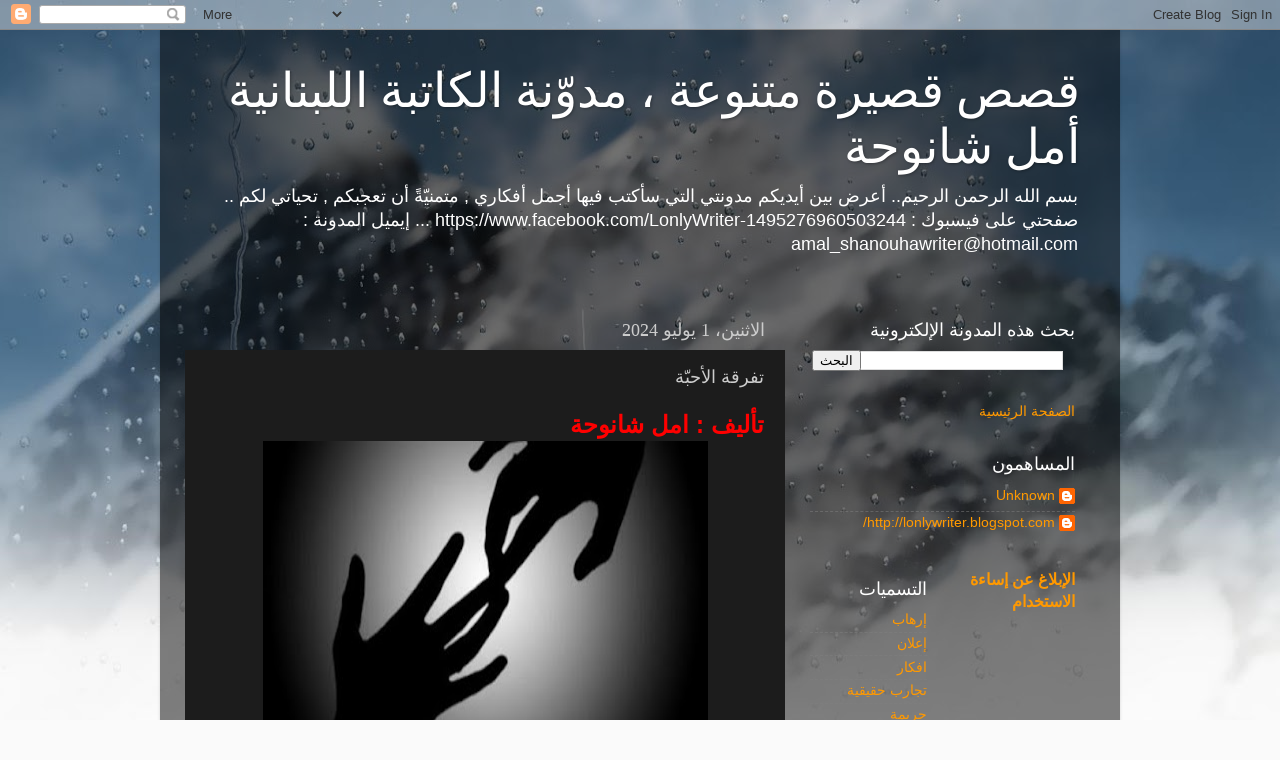

--- FILE ---
content_type: text/html; charset=UTF-8
request_url: https://www.lonlywriter.com/2024/07/blog-post.html
body_size: 20969
content:
<!DOCTYPE html>
<html class='v2' dir='rtl' lang='ar'>
<head>
<link href='https://www.blogger.com/static/v1/widgets/2370241452-css_bundle_v2_rtl.css' rel='stylesheet' type='text/css'/>
<meta content='width=1100' name='viewport'/>
<meta content='text/html; charset=UTF-8' http-equiv='Content-Type'/>
<meta content='blogger' name='generator'/>
<link href='https://www.lonlywriter.com/favicon.ico' rel='icon' type='image/x-icon'/>
<link href='https://www.lonlywriter.com/2024/07/blog-post.html' rel='canonical'/>
<link rel="alternate" type="application/atom+xml" title="قصص قصيرة متنوعة &#1548; مدو&#1617;نة الكاتبة اللبنانية أمل شانوحة - Atom" href="https://www.lonlywriter.com/feeds/posts/default" />
<link rel="alternate" type="application/rss+xml" title="قصص قصيرة متنوعة &#1548; مدو&#1617;نة الكاتبة اللبنانية أمل شانوحة - RSS" href="https://www.lonlywriter.com/feeds/posts/default?alt=rss" />
<link rel="service.post" type="application/atom+xml" title="قصص قصيرة متنوعة &#1548; مدو&#1617;نة الكاتبة اللبنانية أمل شانوحة - Atom" href="https://www.blogger.com/feeds/5709158203945220242/posts/default" />

<link rel="alternate" type="application/atom+xml" title="قصص قصيرة متنوعة &#1548; مدو&#1617;نة الكاتبة اللبنانية أمل شانوحة - Atom" href="https://www.lonlywriter.com/feeds/974745295057979588/comments/default" />
<!--Can't find substitution for tag [blog.ieCssRetrofitLinks]-->
<link href='https://blogger.googleusercontent.com/img/b/R29vZ2xl/AVvXsEg_u8GUYVY_466ECmoaZNzZ-pFtozvPl-WQke915pwqQk96LkyNuo3uBbpwQuOuIqxu220wbFsxmzEImY7FEJ4Z-Z96vTPApVpci-EW1V5NRE-0efPjOJWF9uCXfP5p97dJcsRGtEhuMsG099rpNIIyDDUn3QvJIBoyTYGmFjwYV6kdfQQ_zzl_sOXzPfU/w445-h298/%D9%83%D9%84%D9%85%D8%A7%D8%AA_%D8%AD%D8%B2%D9%8A%D9%86%D8%A9_%D8%B9%D9%86_%D9%81%D8%B1%D8%A7%D9%82_%D8%A7%D9%84%D8%AD%D8%A8%D9%8A%D8%A8.jpg' rel='image_src'/>
<meta content='https://www.lonlywriter.com/2024/07/blog-post.html' property='og:url'/>
<meta content='تفرقة الأحبّة' property='og:title'/>
<meta content='تأليف : امل شانوحة  الذنب الكبير اثناء مرور شيخ بجانب مقبرة ، لمح امرأة كبيرة بالسن تبكي بحسرة عند قبر رجل ! فاقترب منها وهو يحثّها على الصب...' property='og:description'/>
<meta content='https://blogger.googleusercontent.com/img/b/R29vZ2xl/AVvXsEg_u8GUYVY_466ECmoaZNzZ-pFtozvPl-WQke915pwqQk96LkyNuo3uBbpwQuOuIqxu220wbFsxmzEImY7FEJ4Z-Z96vTPApVpci-EW1V5NRE-0efPjOJWF9uCXfP5p97dJcsRGtEhuMsG099rpNIIyDDUn3QvJIBoyTYGmFjwYV6kdfQQ_zzl_sOXzPfU/w1200-h630-p-k-no-nu/%D9%83%D9%84%D9%85%D8%A7%D8%AA_%D8%AD%D8%B2%D9%8A%D9%86%D8%A9_%D8%B9%D9%86_%D9%81%D8%B1%D8%A7%D9%82_%D8%A7%D9%84%D8%AD%D8%A8%D9%8A%D8%A8.jpg' property='og:image'/>
<title>قصص قصيرة متنوعة &#1548; مدو&#1617;نة الكاتبة اللبنانية أمل شانوحة: تفرقة الأحب&#1617;ة</title>
<style id='page-skin-1' type='text/css'><!--
/*-----------------------------------------------
Blogger Template Style
Name:     Picture Window
Designer: Blogger
URL:      www.blogger.com
----------------------------------------------- */
/* Content
----------------------------------------------- */
body {
font: normal normal 15px Arial, Tahoma, Helvetica, FreeSans, sans-serif;
color: #cccccc;
background: #fafafa url(//themes.googleusercontent.com/image?id=1iJBX-a-hBX2tKaDdERpElPUmvb4r5MDX9lEx06AA-UtZIQCYziZg3PFbmOyt-g2sH8Jo) repeat-x fixed top center;
}
html body .region-inner {
min-width: 0;
max-width: 100%;
width: auto;
}
.content-outer {
font-size: 90%;
}
a:link {
text-decoration:none;
color: #ff9900;
}
a:visited {
text-decoration:none;
color: #dd7700;
}
a:hover {
text-decoration:underline;
color: #ffaa00;
}
.content-outer {
background: transparent url(https://resources.blogblog.com/blogblog/data/1kt/transparent/black50.png) repeat scroll top left;
-moz-border-radius: 0;
-webkit-border-radius: 0;
-goog-ms-border-radius: 0;
border-radius: 0;
-moz-box-shadow: 0 0 3px rgba(0, 0, 0, .15);
-webkit-box-shadow: 0 0 3px rgba(0, 0, 0, .15);
-goog-ms-box-shadow: 0 0 3px rgba(0, 0, 0, .15);
box-shadow: 0 0 3px rgba(0, 0, 0, .15);
margin: 0 auto;
}
.content-inner {
padding: 10px;
}
/* Header
----------------------------------------------- */
.header-outer {
background: transparent none repeat-x scroll top left;
_background-image: none;
color: #ffffff;
-moz-border-radius: 0;
-webkit-border-radius: 0;
-goog-ms-border-radius: 0;
border-radius: 0;
}
.Header img, .Header #header-inner {
-moz-border-radius: 0;
-webkit-border-radius: 0;
-goog-ms-border-radius: 0;
border-radius: 0;
}
.header-inner .Header .titlewrapper,
.header-inner .Header .descriptionwrapper {
padding-left: 30px;
padding-right: 30px;
}
.Header h1 {
font: normal normal 48px Georgia, Utopia, 'Palatino Linotype', Palatino, serif;
text-shadow: 1px 1px 3px rgba(0, 0, 0, 0.3);
}
.Header h1 a {
color: #ffffff;
}
.Header .description {
font-size: 130%;
}
/* Tabs
----------------------------------------------- */
.tabs-inner {
margin: .5em 15px 1em;
padding: 0;
}
.tabs-inner .section {
margin: 0;
}
.tabs-inner .widget ul {
padding: 0;
background: #1c1c1c none repeat scroll bottom;
-moz-border-radius: 0;
-webkit-border-radius: 0;
-goog-ms-border-radius: 0;
border-radius: 0;
}
.tabs-inner .widget li {
border: none;
}
.tabs-inner .widget li a {
display: inline-block;
padding: .5em 1em;
margin-left: 0;
color: #ff9900;
font: normal normal 15px Georgia, Utopia, 'Palatino Linotype', Palatino, serif;
-moz-border-radius: 0 0 0 0;
-webkit-border-top-left-radius: 0;
-webkit-border-top-right-radius: 0;
-goog-ms-border-radius: 0 0 0 0;
border-radius: 0 0 0 0;
background: transparent none no-repeat scroll top left;
border-left: 1px solid #000000;
}
.tabs-inner .widget li:first-child a {
padding-right: 1.25em;
-moz-border-radius-topright: 0;
-moz-border-radius-bottomright: 0;
-webkit-border-top-right-radius: 0;
-webkit-border-bottom-right-radius: 0;
-goog-ms-border-top-right-radius: 0;
-goog-ms-border-bottom-right-radius: 0;
border-top-right-radius: 0;
border-bottom-right-radius: 0;
}
.tabs-inner .widget li.selected a,
.tabs-inner .widget li a:hover {
position: relative;
z-index: 1;
background: #dd7700 none repeat scroll bottom;
color: #ffffff;
-moz-box-shadow: 0 0 0 rgba(0, 0, 0, .15);
-webkit-box-shadow: 0 0 0 rgba(0, 0, 0, .15);
-goog-ms-box-shadow: 0 0 0 rgba(0, 0, 0, .15);
box-shadow: 0 0 0 rgba(0, 0, 0, .15);
}
/* Headings
----------------------------------------------- */
h2 {
font: normal normal 18px Georgia, Utopia, 'Palatino Linotype', Palatino, serif;
text-transform: none;
color: #ffffff;
margin: .5em 0;
}
/* Main
----------------------------------------------- */
.main-outer {
background: transparent none repeat scroll top center;
-moz-border-radius: 0 0 0 0;
-webkit-border-top-left-radius: 0;
-webkit-border-top-right-radius: 0;
-webkit-border-bottom-left-radius: 0;
-webkit-border-bottom-right-radius: 0;
-goog-ms-border-radius: 0 0 0 0;
border-radius: 0 0 0 0;
-moz-box-shadow: 0 0 0 rgba(0, 0, 0, .15);
-webkit-box-shadow: 0 0 0 rgba(0, 0, 0, .15);
-goog-ms-box-shadow: 0 0 0 rgba(0, 0, 0, .15);
box-shadow: 0 0 0 rgba(0, 0, 0, .15);
}
.main-inner {
padding: 15px 20px 20px;
}
.main-inner .column-center-inner {
padding: 0 0;
}
.main-inner .column-left-inner {
padding-left: 0;
}
.main-inner .column-right-inner {
padding-right: 0;
}
/* Posts
----------------------------------------------- */
h3.post-title {
margin: 0;
font: normal normal 18px Georgia, Utopia, 'Palatino Linotype', Palatino, serif;
}
.comments h4 {
margin: 1em 0 0;
font: normal normal 18px Georgia, Utopia, 'Palatino Linotype', Palatino, serif;
}
.date-header span {
color: #cccccc;
}
.post-outer {
background-color: #1c1c1c;
border: solid 1px transparent;
-moz-border-radius: 0;
-webkit-border-radius: 0;
border-radius: 0;
-goog-ms-border-radius: 0;
padding: 15px 20px;
margin: 0 -20px 20px;
}
.post-body {
line-height: 1.4;
font-size: 110%;
position: relative;
}
.post-header {
margin: 0 0 1.5em;
color: #999999;
line-height: 1.6;
}
.post-footer {
margin: .5em 0 0;
color: #999999;
line-height: 1.6;
}
#blog-pager {
font-size: 140%
}
#comments .comment-author {
padding-top: 1.5em;
border-top: dashed 1px #ccc;
border-top: dashed 1px rgba(128, 128, 128, .5);
background-position: 0 1.5em;
}
#comments .comment-author:first-child {
padding-top: 0;
border-top: none;
}
.avatar-image-container {
margin: .2em 0 0;
}
/* Comments
----------------------------------------------- */
.comments .comments-content .icon.blog-author {
background-repeat: no-repeat;
background-image: url([data-uri]);
}
.comments .comments-content .loadmore a {
border-top: 1px solid #ffaa00;
border-bottom: 1px solid #ffaa00;
}
.comments .continue {
border-top: 2px solid #ffaa00;
}
/* Widgets
----------------------------------------------- */
.widget ul, .widget #ArchiveList ul.flat {
padding: 0;
list-style: none;
}
.widget ul li, .widget #ArchiveList ul.flat li {
border-top: dashed 1px #ccc;
border-top: dashed 1px rgba(128, 128, 128, .5);
}
.widget ul li:first-child, .widget #ArchiveList ul.flat li:first-child {
border-top: none;
}
.widget .post-body ul {
list-style: disc;
}
.widget .post-body ul li {
border: none;
}
/* Footer
----------------------------------------------- */
.footer-outer {
color:#cccccc;
background: transparent none repeat scroll top center;
-moz-border-radius: 0 0 0 0;
-webkit-border-top-left-radius: 0;
-webkit-border-top-right-radius: 0;
-webkit-border-bottom-left-radius: 0;
-webkit-border-bottom-right-radius: 0;
-goog-ms-border-radius: 0 0 0 0;
border-radius: 0 0 0 0;
-moz-box-shadow: 0 0 0 rgba(0, 0, 0, .15);
-webkit-box-shadow: 0 0 0 rgba(0, 0, 0, .15);
-goog-ms-box-shadow: 0 0 0 rgba(0, 0, 0, .15);
box-shadow: 0 0 0 rgba(0, 0, 0, .15);
}
.footer-inner {
padding: 10px 20px 20px;
}
.footer-outer a {
color: #ff9900;
}
.footer-outer a:visited {
color: #dd7700;
}
.footer-outer a:hover {
color: #ffaa00;
}
.footer-outer .widget h2 {
color: #ffffff;
}
/* Mobile
----------------------------------------------- */
html body.mobile {
height: auto;
}
html body.mobile {
min-height: 480px;
background-size: 100% auto;
}
.mobile .body-fauxcolumn-outer {
background: transparent none repeat scroll top left;
}
html .mobile .mobile-date-outer, html .mobile .blog-pager {
border-bottom: none;
background: transparent none repeat scroll top center;
margin-bottom: 10px;
}
.mobile .date-outer {
background: transparent none repeat scroll top center;
}
.mobile .header-outer, .mobile .main-outer,
.mobile .post-outer, .mobile .footer-outer {
-moz-border-radius: 0;
-webkit-border-radius: 0;
-goog-ms-border-radius: 0;
border-radius: 0;
}
.mobile .content-outer,
.mobile .main-outer,
.mobile .post-outer {
background: inherit;
border: none;
}
.mobile .content-outer {
font-size: 100%;
}
.mobile-link-button {
background-color: #ff9900;
}
.mobile-link-button a:link, .mobile-link-button a:visited {
color: #1c1c1c;
}
.mobile-index-contents {
color: #cccccc;
}
.mobile .tabs-inner .PageList .widget-content {
background: #dd7700 none repeat scroll bottom;
color: #ffffff;
}
.mobile .tabs-inner .PageList .widget-content .pagelist-arrow {
border-right: 1px solid #000000;
}

--></style>
<style id='template-skin-1' type='text/css'><!--
body {
min-width: 960px;
}
.content-outer, .content-fauxcolumn-outer, .region-inner {
min-width: 960px;
max-width: 960px;
_width: 960px;
}
.main-inner .columns {
padding-left: 0;
padding-right: 310px;
}
.main-inner .fauxcolumn-center-outer {
left: 0;
right: 310px;
/* IE6 does not respect left and right together */
_width: expression(this.parentNode.offsetWidth -
parseInt("0") -
parseInt("310px") + 'px');
}
.main-inner .fauxcolumn-left-outer {
width: 0;
}
.main-inner .fauxcolumn-right-outer {
width: 310px;
}
.main-inner .column-left-outer {
width: 0;
right: 100%;
margin-left: -0;
}
.main-inner .column-right-outer {
width: 310px;
margin-right: -310px;
}
#layout {
min-width: 0;
}
#layout .content-outer {
min-width: 0;
width: 800px;
}
#layout .region-inner {
min-width: 0;
width: auto;
}
body#layout div.add_widget {
padding: 8px;
}
body#layout div.add_widget a {
margin-left: 32px;
}
--></style>
<style>
    body {background-image:url(\/\/themes.googleusercontent.com\/image?id=1iJBX-a-hBX2tKaDdERpElPUmvb4r5MDX9lEx06AA-UtZIQCYziZg3PFbmOyt-g2sH8Jo);}
    
@media (max-width: 200px) { body {background-image:url(\/\/themes.googleusercontent.com\/image?id=1iJBX-a-hBX2tKaDdERpElPUmvb4r5MDX9lEx06AA-UtZIQCYziZg3PFbmOyt-g2sH8Jo&options=w200);}}
@media (max-width: 400px) and (min-width: 201px) { body {background-image:url(\/\/themes.googleusercontent.com\/image?id=1iJBX-a-hBX2tKaDdERpElPUmvb4r5MDX9lEx06AA-UtZIQCYziZg3PFbmOyt-g2sH8Jo&options=w400);}}
@media (max-width: 800px) and (min-width: 401px) { body {background-image:url(\/\/themes.googleusercontent.com\/image?id=1iJBX-a-hBX2tKaDdERpElPUmvb4r5MDX9lEx06AA-UtZIQCYziZg3PFbmOyt-g2sH8Jo&options=w800);}}
@media (max-width: 1200px) and (min-width: 801px) { body {background-image:url(\/\/themes.googleusercontent.com\/image?id=1iJBX-a-hBX2tKaDdERpElPUmvb4r5MDX9lEx06AA-UtZIQCYziZg3PFbmOyt-g2sH8Jo&options=w1200);}}
/* Last tag covers anything over one higher than the previous max-size cap. */
@media (min-width: 1201px) { body {background-image:url(\/\/themes.googleusercontent.com\/image?id=1iJBX-a-hBX2tKaDdERpElPUmvb4r5MDX9lEx06AA-UtZIQCYziZg3PFbmOyt-g2sH8Jo&options=w1600);}}
  </style>
<link href='https://www.blogger.com/dyn-css/authorization.css?targetBlogID=5709158203945220242&amp;zx=5cb4ac74-e342-4263-a1fc-365a50722816' media='none' onload='if(media!=&#39;all&#39;)media=&#39;all&#39;' rel='stylesheet'/><noscript><link href='https://www.blogger.com/dyn-css/authorization.css?targetBlogID=5709158203945220242&amp;zx=5cb4ac74-e342-4263-a1fc-365a50722816' rel='stylesheet'/></noscript>
<meta name='google-adsense-platform-account' content='ca-host-pub-1556223355139109'/>
<meta name='google-adsense-platform-domain' content='blogspot.com'/>

<!-- data-ad-client=ca-pub-5426430659625533 -->

</head>
<body class='loading variant-screen'>
<div class='navbar section' id='navbar' name='Navbar'><div class='widget Navbar' data-version='1' id='Navbar1'><script type="text/javascript">
    function setAttributeOnload(object, attribute, val) {
      if(window.addEventListener) {
        window.addEventListener('load',
          function(){ object[attribute] = val; }, false);
      } else {
        window.attachEvent('onload', function(){ object[attribute] = val; });
      }
    }
  </script>
<div id="navbar-iframe-container"></div>
<script type="text/javascript" src="https://apis.google.com/js/platform.js"></script>
<script type="text/javascript">
      gapi.load("gapi.iframes:gapi.iframes.style.bubble", function() {
        if (gapi.iframes && gapi.iframes.getContext) {
          gapi.iframes.getContext().openChild({
              url: 'https://www.blogger.com/navbar/5709158203945220242?po\x3d974745295057979588\x26origin\x3dhttps://www.lonlywriter.com',
              where: document.getElementById("navbar-iframe-container"),
              id: "navbar-iframe"
          });
        }
      });
    </script><script type="text/javascript">
(function() {
var script = document.createElement('script');
script.type = 'text/javascript';
script.src = '//pagead2.googlesyndication.com/pagead/js/google_top_exp.js';
var head = document.getElementsByTagName('head')[0];
if (head) {
head.appendChild(script);
}})();
</script>
</div></div>
<div class='body-fauxcolumns'>
<div class='fauxcolumn-outer body-fauxcolumn-outer'>
<div class='cap-top'>
<div class='cap-left'></div>
<div class='cap-right'></div>
</div>
<div class='fauxborder-left'>
<div class='fauxborder-right'></div>
<div class='fauxcolumn-inner'>
</div>
</div>
<div class='cap-bottom'>
<div class='cap-left'></div>
<div class='cap-right'></div>
</div>
</div>
</div>
<div class='content'>
<div class='content-fauxcolumns'>
<div class='fauxcolumn-outer content-fauxcolumn-outer'>
<div class='cap-top'>
<div class='cap-left'></div>
<div class='cap-right'></div>
</div>
<div class='fauxborder-left'>
<div class='fauxborder-right'></div>
<div class='fauxcolumn-inner'>
</div>
</div>
<div class='cap-bottom'>
<div class='cap-left'></div>
<div class='cap-right'></div>
</div>
</div>
</div>
<div class='content-outer'>
<div class='content-cap-top cap-top'>
<div class='cap-left'></div>
<div class='cap-right'></div>
</div>
<div class='fauxborder-left content-fauxborder-left'>
<div class='fauxborder-right content-fauxborder-right'></div>
<div class='content-inner'>
<header>
<div class='header-outer'>
<div class='header-cap-top cap-top'>
<div class='cap-left'></div>
<div class='cap-right'></div>
</div>
<div class='fauxborder-left header-fauxborder-left'>
<div class='fauxborder-right header-fauxborder-right'></div>
<div class='region-inner header-inner'>
<div class='header section' id='header' name='Header'><div class='widget Header' data-version='1' id='Header1'>
<div id='header-inner'>
<div class='titlewrapper'>
<h1 class='title'>
<a href='https://www.lonlywriter.com/'>
قصص قصيرة متنوعة &#1548; مدو&#1617;نة الكاتبة اللبنانية أمل شانوحة
</a>
</h1>
</div>
<div class='descriptionwrapper'>
<p class='description'><span>بسم الله الرحمن الرحيم..
أعرض بين أيديكم مدونتي التي سأكتب فيها أجمل أفكاري , متمني&#1617;ة&#1611; أن تعجبكم , تحياتي لكم ..
صفحتي على فيسبوك :
https://www.facebook.com/LonlyWriter-1495276960503244
... إيميل المدونة :
amal_shanouhawriter@hotmail.com</span></p>
</div>
</div>
</div></div>
</div>
</div>
<div class='header-cap-bottom cap-bottom'>
<div class='cap-left'></div>
<div class='cap-right'></div>
</div>
</div>
</header>
<div class='tabs-outer'>
<div class='tabs-cap-top cap-top'>
<div class='cap-left'></div>
<div class='cap-right'></div>
</div>
<div class='fauxborder-left tabs-fauxborder-left'>
<div class='fauxborder-right tabs-fauxborder-right'></div>
<div class='region-inner tabs-inner'>
<div class='tabs no-items section' id='crosscol' name='عبر الأعمدة'></div>
<div class='tabs no-items section' id='crosscol-overflow' name='Cross-Column 2'></div>
</div>
</div>
<div class='tabs-cap-bottom cap-bottom'>
<div class='cap-left'></div>
<div class='cap-right'></div>
</div>
</div>
<div class='main-outer'>
<div class='main-cap-top cap-top'>
<div class='cap-left'></div>
<div class='cap-right'></div>
</div>
<div class='fauxborder-left main-fauxborder-left'>
<div class='fauxborder-right main-fauxborder-right'></div>
<div class='region-inner main-inner'>
<div class='columns fauxcolumns'>
<div class='fauxcolumn-outer fauxcolumn-center-outer'>
<div class='cap-top'>
<div class='cap-left'></div>
<div class='cap-right'></div>
</div>
<div class='fauxborder-left'>
<div class='fauxborder-right'></div>
<div class='fauxcolumn-inner'>
</div>
</div>
<div class='cap-bottom'>
<div class='cap-left'></div>
<div class='cap-right'></div>
</div>
</div>
<div class='fauxcolumn-outer fauxcolumn-left-outer'>
<div class='cap-top'>
<div class='cap-left'></div>
<div class='cap-right'></div>
</div>
<div class='fauxborder-left'>
<div class='fauxborder-right'></div>
<div class='fauxcolumn-inner'>
</div>
</div>
<div class='cap-bottom'>
<div class='cap-left'></div>
<div class='cap-right'></div>
</div>
</div>
<div class='fauxcolumn-outer fauxcolumn-right-outer'>
<div class='cap-top'>
<div class='cap-left'></div>
<div class='cap-right'></div>
</div>
<div class='fauxborder-left'>
<div class='fauxborder-right'></div>
<div class='fauxcolumn-inner'>
</div>
</div>
<div class='cap-bottom'>
<div class='cap-left'></div>
<div class='cap-right'></div>
</div>
</div>
<!-- corrects IE6 width calculation -->
<div class='columns-inner'>
<div class='column-center-outer'>
<div class='column-center-inner'>
<div class='main section' id='main' name='رئيسي'><div class='widget Blog' data-version='1' id='Blog1'>
<div class='blog-posts hfeed'>

          <div class="date-outer">
        
<h2 class='date-header'><span>الاثنين&#1548; 1 يوليو 2024</span></h2>

          <div class="date-posts">
        
<div class='post-outer'>
<div class='post hentry uncustomized-post-template' itemprop='blogPost' itemscope='itemscope' itemtype='http://schema.org/BlogPosting'>
<meta content='https://blogger.googleusercontent.com/img/b/R29vZ2xl/AVvXsEg_u8GUYVY_466ECmoaZNzZ-pFtozvPl-WQke915pwqQk96LkyNuo3uBbpwQuOuIqxu220wbFsxmzEImY7FEJ4Z-Z96vTPApVpci-EW1V5NRE-0efPjOJWF9uCXfP5p97dJcsRGtEhuMsG099rpNIIyDDUn3QvJIBoyTYGmFjwYV6kdfQQ_zzl_sOXzPfU/w445-h298/%D9%83%D9%84%D9%85%D8%A7%D8%AA_%D8%AD%D8%B2%D9%8A%D9%86%D8%A9_%D8%B9%D9%86_%D9%81%D8%B1%D8%A7%D9%82_%D8%A7%D9%84%D8%AD%D8%A8%D9%8A%D8%A8.jpg' itemprop='image_url'/>
<meta content='5709158203945220242' itemprop='blogId'/>
<meta content='974745295057979588' itemprop='postId'/>
<a name='974745295057979588'></a>
<h3 class='post-title entry-title' itemprop='name'>
تفرقة الأحب&#1617;ة
</h3>
<div class='post-header'>
<div class='post-header-line-1'></div>
</div>
<div class='post-body entry-content' id='post-body-974745295057979588' itemprop='description articleBody'>
<h3 style="text-align: right;"><span style="color: red; font-size: x-large;">تأليف : امل شانوحة&nbsp;</span></h3><div style="text-align: center;"><div class="separator" style="clear: both; text-align: center;"><a href="https://blogger.googleusercontent.com/img/b/R29vZ2xl/AVvXsEg_u8GUYVY_466ECmoaZNzZ-pFtozvPl-WQke915pwqQk96LkyNuo3uBbpwQuOuIqxu220wbFsxmzEImY7FEJ4Z-Z96vTPApVpci-EW1V5NRE-0efPjOJWF9uCXfP5p97dJcsRGtEhuMsG099rpNIIyDDUn3QvJIBoyTYGmFjwYV6kdfQQ_zzl_sOXzPfU/s630/%D9%83%D9%84%D9%85%D8%A7%D8%AA_%D8%AD%D8%B2%D9%8A%D9%86%D8%A9_%D8%B9%D9%86_%D9%81%D8%B1%D8%A7%D9%82_%D8%A7%D9%84%D8%AD%D8%A8%D9%8A%D8%A8.jpg" imageanchor="1" style="margin-left: 1em; margin-right: 1em;"><img border="0" data-original-height="300" data-original-width="630" height="298" src="https://blogger.googleusercontent.com/img/b/R29vZ2xl/AVvXsEg_u8GUYVY_466ECmoaZNzZ-pFtozvPl-WQke915pwqQk96LkyNuo3uBbpwQuOuIqxu220wbFsxmzEImY7FEJ4Z-Z96vTPApVpci-EW1V5NRE-0efPjOJWF9uCXfP5p97dJcsRGtEhuMsG099rpNIIyDDUn3QvJIBoyTYGmFjwYV6kdfQQ_zzl_sOXzPfU/w445-h298/%D9%83%D9%84%D9%85%D8%A7%D8%AA_%D8%AD%D8%B2%D9%8A%D9%86%D8%A9_%D8%B9%D9%86_%D9%81%D8%B1%D8%A7%D9%82_%D8%A7%D9%84%D8%AD%D8%A8%D9%8A%D8%A8.jpg" width="445" /></a></div></div><p style="text-align: center;"><b><span style="color: #ffa400;">الذنب الكبير</span></b></p><p><span style="font-size: x-large;"><br /></span></p><p><span style="font-size: x-large;">اثناء مرور شيخ بجانب مقبرة &#1548; لمح امرأة كبيرة بالسن تبكي بحسرة عند قبر رجل ! فاقترب منها وهو يحث&#1617;ها على الصبر على فراقه &#1548; ظانا&#1611; بأنه زوجها..</span></p><p><span style="font-size: x-large;">فأخبرته بحزن :</span></p><p><span style="font-size: x-large;">-<span style="white-space: pre;">	</span>لا اظن الله سيغفر ذنبي</span></p><p><span style="font-size: x-large;">فقال معاتبا&#1611; : ماهذا الكلام يا امرأة &#1567;! الله غفور&#1612; رحيم .. ثم ما الذنب الكبير الذي ارتكبته بحقه &#1567; ..(وأشار للقبر).. هل كنت&#1616; زوجة&#1611; سيئة &#1567;</span></p><p><span style="font-size: x-large;">فرد&#1617;ت بقهر : انا لم اتزو&#1617;ج م&#1615;طلقا&#1611; ..وهذا قبر ابن اخي الذي ربيته بعد وفاة والدي&#1617;ه .. ورغم انه مثل ابني &#1548; إلا&#1617; انني قتلته دون ارادة&#1613; مني !</span></p><p><span style="font-size: x-large;">الشيخ باهتمام : كيف هذا &#1567;!</span></p><p><span style="font-size: x-large;"><br /></span></p><p><span style="font-size: x-large;">فأخبرته انها قديما&#1611; أحب&#1617;ت شابا&#1611; بكل اخلاص &#1548; لكنه تزو&#1617;ج غيرها .. وبعد سنوات من عنوستها &#1548; علمت بأن ابن اخيها يريد الزواج بإبنة الرجل الذي خانها ! فبدأت بصنع المكيدة تلو&#1617; الأخرى لتفرقته عن حبيبته التي كل ذنبها أنها تكره والدها..&nbsp;</span></p><p><span style="font-size: x-large;">حيث حاولت اكثر من مرة دهسها بسيارتها &#1548; وإرسال أشخاص لخطفها والإعتداء عليها (لولا حماية الله لها) وصولا&#1611; لحرق منزلها ! الى أن نجحت بتشويه سمعتها مع رجل&#1613; فاسق &#1548; أ&#1615;جبرت لاحقا&#1611; على الزواج به لستر شرفها بضغط&#1613; من اهلها ! وبذلك تمك&#1617;نت اخيرا&#1611; من تفرقة الحبيبي&#1617;ن .</span></p><p><span style="font-size: x-large;"><br /></span></p><p><span style="font-size: x-large;">ثم مسحت دموعها :</span></p><p><span style="font-size: x-large;">-<span style="white-space: pre;">	</span>كنت اظن انني أحمي ابن اخي من تلك الشريرة ..لأتفاجأ بشنق نفسه ليلة عرسها &#1548; لعدم قدرته على تخي&#1617;لها مع رجل&#1613; آخر ! وفي اليوم التالي علمت بوفاة حبيبته قهرا&#1611; &#1548; بعد انفطار قلبها حزنا ليلة عرسها من شخص&#1613; تكرهه.. بعدها ز&#1615;ف&#1617; الحبيبان لهذه المقبرة &#1548; ود&#1615;فنا معا&#1611; .. وانا ازورهما كل يوم لطلب السماح منهما &#1548; بعد كسر قلوبهما العاشقة .. فهل سيغفر الله ذنبي يا شيخ &#1567;</span></p><p><span style="font-size: x-large;"><br /></span></p><p><span style="font-size: x-large;">ولشد&#1617;ة صدمته بما سمع &#1548; واشمئزازه من مكرها ! إكتفى بالقول :</span></p><p><span style="font-size: x-large;">-<span style="white-space: pre;">	</span>إستغفري ربك كثيرا&#1611; يا امرأة &#1548; فذنبك كبير&#1612; للغاية !</span></p><p><span style="font-size: x-large;">وتركها م&#1615;نهارة ببكاء&#1613; مرير</span></p><div><br /></div>
<div style='clear: both;'></div>
</div>
<div class='post-footer'>
<div class='post-footer-line post-footer-line-1'>
<span class='post-author vcard'>
</span>
<span class='post-timestamp'>
في
<meta content='https://www.lonlywriter.com/2024/07/blog-post.html' itemprop='url'/>
<a class='timestamp-link' href='https://www.lonlywriter.com/2024/07/blog-post.html' rel='bookmark' title='permanent link'><abbr class='published' itemprop='datePublished' title='2024-07-01T17:06:00+03:00'>يوليو 01, 2024</abbr></a>
</span>
<span class='post-comment-link'>
</span>
<span class='post-icons'>
<span class='item-control blog-admin pid-1223882109'>
<a href='https://www.blogger.com/post-edit.g?blogID=5709158203945220242&postID=974745295057979588&from=pencil' title='تعديل الرسالة'>
<img alt='' class='icon-action' height='18' src='https://resources.blogblog.com/img/icon18_edit_allbkg.gif' width='18'/>
</a>
</span>
</span>
<div class='post-share-buttons goog-inline-block'>
<a class='goog-inline-block share-button sb-email' href='https://www.blogger.com/share-post.g?blogID=5709158203945220242&postID=974745295057979588&target=email' target='_blank' title='إرسال بالبريد الإلكتروني'><span class='share-button-link-text'>إرسال بالبريد الإلكتروني</span></a><a class='goog-inline-block share-button sb-blog' href='https://www.blogger.com/share-post.g?blogID=5709158203945220242&postID=974745295057979588&target=blog' onclick='window.open(this.href, "_blank", "height=270,width=475"); return false;' target='_blank' title='كتابة مدونة حول هذه المشاركة'><span class='share-button-link-text'>كتابة مدونة حول هذه المشاركة</span></a><a class='goog-inline-block share-button sb-twitter' href='https://www.blogger.com/share-post.g?blogID=5709158203945220242&postID=974745295057979588&target=twitter' target='_blank' title='‏المشاركة على X'><span class='share-button-link-text'>&#8207;المشاركة على X</span></a><a class='goog-inline-block share-button sb-facebook' href='https://www.blogger.com/share-post.g?blogID=5709158203945220242&postID=974745295057979588&target=facebook' onclick='window.open(this.href, "_blank", "height=430,width=640"); return false;' target='_blank' title='‏المشاركة في Facebook'><span class='share-button-link-text'>&#8207;المشاركة في Facebook</span></a><a class='goog-inline-block share-button sb-pinterest' href='https://www.blogger.com/share-post.g?blogID=5709158203945220242&postID=974745295057979588&target=pinterest' target='_blank' title='‏المشاركة على Pinterest'><span class='share-button-link-text'>&#8207;المشاركة على Pinterest</span></a>
</div>
</div>
<div class='post-footer-line post-footer-line-2'>
<span class='post-labels'>
التسميات:
<a href='https://www.lonlywriter.com/search/label/%D9%82%D8%B5%D8%A9%20%D8%AF%D8%B1%D8%A7%D9%85%D8%A7%20%D8%A5%D8%AC%D8%AA%D9%85%D8%A7%D8%B9%D9%8A%D8%A9' rel='tag'>قصة دراما إجتماعية</a>
</span>
</div>
<div class='post-footer-line post-footer-line-3'>
<span class='post-location'>
</span>
</div>
</div>
</div>
<div class='comments' id='comments'>
<a name='comments'></a>
<h4>هناك 9 تعليقات:</h4>
<div class='comments-content'>
<script async='async' src='' type='text/javascript'></script>
<script type='text/javascript'>
    (function() {
      var items = null;
      var msgs = null;
      var config = {};

// <![CDATA[
      var cursor = null;
      if (items && items.length > 0) {
        cursor = parseInt(items[items.length - 1].timestamp) + 1;
      }

      var bodyFromEntry = function(entry) {
        var text = (entry &&
                    ((entry.content && entry.content.$t) ||
                     (entry.summary && entry.summary.$t))) ||
            '';
        if (entry && entry.gd$extendedProperty) {
          for (var k in entry.gd$extendedProperty) {
            if (entry.gd$extendedProperty[k].name == 'blogger.contentRemoved') {
              return '<span class="deleted-comment">' + text + '</span>';
            }
          }
        }
        return text;
      }

      var parse = function(data) {
        cursor = null;
        var comments = [];
        if (data && data.feed && data.feed.entry) {
          for (var i = 0, entry; entry = data.feed.entry[i]; i++) {
            var comment = {};
            // comment ID, parsed out of the original id format
            var id = /blog-(\d+).post-(\d+)/.exec(entry.id.$t);
            comment.id = id ? id[2] : null;
            comment.body = bodyFromEntry(entry);
            comment.timestamp = Date.parse(entry.published.$t) + '';
            if (entry.author && entry.author.constructor === Array) {
              var auth = entry.author[0];
              if (auth) {
                comment.author = {
                  name: (auth.name ? auth.name.$t : undefined),
                  profileUrl: (auth.uri ? auth.uri.$t : undefined),
                  avatarUrl: (auth.gd$image ? auth.gd$image.src : undefined)
                };
              }
            }
            if (entry.link) {
              if (entry.link[2]) {
                comment.link = comment.permalink = entry.link[2].href;
              }
              if (entry.link[3]) {
                var pid = /.*comments\/default\/(\d+)\?.*/.exec(entry.link[3].href);
                if (pid && pid[1]) {
                  comment.parentId = pid[1];
                }
              }
            }
            comment.deleteclass = 'item-control blog-admin';
            if (entry.gd$extendedProperty) {
              for (var k in entry.gd$extendedProperty) {
                if (entry.gd$extendedProperty[k].name == 'blogger.itemClass') {
                  comment.deleteclass += ' ' + entry.gd$extendedProperty[k].value;
                } else if (entry.gd$extendedProperty[k].name == 'blogger.displayTime') {
                  comment.displayTime = entry.gd$extendedProperty[k].value;
                }
              }
            }
            comments.push(comment);
          }
        }
        return comments;
      };

      var paginator = function(callback) {
        if (hasMore()) {
          var url = config.feed + '?alt=json&v=2&orderby=published&reverse=false&max-results=50';
          if (cursor) {
            url += '&published-min=' + new Date(cursor).toISOString();
          }
          window.bloggercomments = function(data) {
            var parsed = parse(data);
            cursor = parsed.length < 50 ? null
                : parseInt(parsed[parsed.length - 1].timestamp) + 1
            callback(parsed);
            window.bloggercomments = null;
          }
          url += '&callback=bloggercomments';
          var script = document.createElement('script');
          script.type = 'text/javascript';
          script.src = url;
          document.getElementsByTagName('head')[0].appendChild(script);
        }
      };
      var hasMore = function() {
        return !!cursor;
      };
      var getMeta = function(key, comment) {
        if ('iswriter' == key) {
          var matches = !!comment.author
              && comment.author.name == config.authorName
              && comment.author.profileUrl == config.authorUrl;
          return matches ? 'true' : '';
        } else if ('deletelink' == key) {
          return config.baseUri + '/comment/delete/'
               + config.blogId + '/' + comment.id;
        } else if ('deleteclass' == key) {
          return comment.deleteclass;
        }
        return '';
      };

      var replybox = null;
      var replyUrlParts = null;
      var replyParent = undefined;

      var onReply = function(commentId, domId) {
        if (replybox == null) {
          // lazily cache replybox, and adjust to suit this style:
          replybox = document.getElementById('comment-editor');
          if (replybox != null) {
            replybox.height = '250px';
            replybox.style.display = 'block';
            replyUrlParts = replybox.src.split('#');
          }
        }
        if (replybox && (commentId !== replyParent)) {
          replybox.src = '';
          document.getElementById(domId).insertBefore(replybox, null);
          replybox.src = replyUrlParts[0]
              + (commentId ? '&parentID=' + commentId : '')
              + '#' + replyUrlParts[1];
          replyParent = commentId;
        }
      };

      var hash = (window.location.hash || '#').substring(1);
      var startThread, targetComment;
      if (/^comment-form_/.test(hash)) {
        startThread = hash.substring('comment-form_'.length);
      } else if (/^c[0-9]+$/.test(hash)) {
        targetComment = hash.substring(1);
      }

      // Configure commenting API:
      var configJso = {
        'maxDepth': config.maxThreadDepth
      };
      var provider = {
        'id': config.postId,
        'data': items,
        'loadNext': paginator,
        'hasMore': hasMore,
        'getMeta': getMeta,
        'onReply': onReply,
        'rendered': true,
        'initComment': targetComment,
        'initReplyThread': startThread,
        'config': configJso,
        'messages': msgs
      };

      var render = function() {
        if (window.goog && window.goog.comments) {
          var holder = document.getElementById('comment-holder');
          window.goog.comments.render(holder, provider);
        }
      };

      // render now, or queue to render when library loads:
      if (window.goog && window.goog.comments) {
        render();
      } else {
        window.goog = window.goog || {};
        window.goog.comments = window.goog.comments || {};
        window.goog.comments.loadQueue = window.goog.comments.loadQueue || [];
        window.goog.comments.loadQueue.push(render);
      }
    })();
// ]]>
  </script>
<div id='comment-holder'>
<div class="comment-thread toplevel-thread"><ol id="top-ra"><li class="comment" id="c3835589510012361808"><div class="avatar-image-container"><img src="//www.blogger.com/img/blogger_logo_round_35.png" alt=""/></div><div class="comment-block"><div class="comment-header"><cite class="user"><a href="https://www.blogger.com/profile/17997985700601369119" rel="nofollow">http://lonlywriter.blogspot.com/</a></cite><span class="icon user blog-author"></span><span class="datetime secondary-text"><a rel="nofollow" href="https://www.lonlywriter.com/2024/07/blog-post.html?showComment=1719842934745#c3835589510012361808">1 يوليو 2024 في 5:08 م</a></span></div><p class="comment-content">اعتذر عن قصر القصة &#1548; لكن مازلت منشغلة بالضيوف .. سأحاول نشر قصة جديدة بعد خمس ايام بإذن الله .. تحياتي لكم</p><span class="comment-actions secondary-text"><a class="comment-reply" target="_self" data-comment-id="3835589510012361808">رد</a><span class="item-control blog-admin blog-admin pid-1223882109"><a target="_self" href="https://www.blogger.com/comment/delete/5709158203945220242/3835589510012361808">حذف</a></span></span></div><div class="comment-replies"><div id="c3835589510012361808-rt" class="comment-thread inline-thread hidden"><span class="thread-toggle thread-expanded"><span class="thread-arrow"></span><span class="thread-count"><a target="_self">الردود</a></span></span><ol id="c3835589510012361808-ra" class="thread-chrome thread-expanded"><div></div><div id="c3835589510012361808-continue" class="continue"><a class="comment-reply" target="_self" data-comment-id="3835589510012361808">رد</a></div></ol></div></div><div class="comment-replybox-single" id="c3835589510012361808-ce"></div></li><li class="comment" id="c3961642363843163436"><div class="avatar-image-container"><img src="//resources.blogblog.com/img/blank.gif" alt=""/></div><div class="comment-block"><div class="comment-header"><cite class="user">غير معرف</cite><span class="icon user "></span><span class="datetime secondary-text"><a rel="nofollow" href="https://www.lonlywriter.com/2024/07/blog-post.html?showComment=1719862700166#c3961642363843163436">1 يوليو 2024 في 10:38 م</a></span></div><p class="comment-content">&#9997;&#65039; ساهر...<br><br><br>ز&#1616;ن&#1617; كلماتك بمعيار هذه العبارات<br>(لذ&#1617;&#1614;ة&#1615; العاقل&#1616; بتمييزه&#1548; ولذ&#1617;ة&#1615; العالم بعلمه&#1548; ولذ&#1617;ة الحكيم بحكمته&#1548; ولذ&#1617;ة&#1615; المجتهد&#1616; لله عز وجل باجته&#1614;اده أعظم م&#1616;ن لذ&#1617;ة&#1616; الآك&#1616;ل&#1616; بأكله&#1548; والشارب بشربه&#1548; والواطئ بوطئه&#1548; والكاسب بكسبه)<br><br>و&#1614;ز&#1616;ن&#1617; كلماتك بمعيار هذا الحديث<br>{إ&#1616;ن&#1617;&#1614; ال&#1618;ع&#1614;ب&#1618;د&#1614; ل&#1614;ي&#1614;ت&#1614;ك&#1614;ل&#1617;&#1614;م&#1615; ب&#1616;ال&#1618;ك&#1614;ل&#1616;م&#1614;ة&#1616; م&#1616;ن&#1618; س&#1614;خ&#1614;ط&#1616; الل&#1617;&#1614;ه&#1616; ل&#1614;ا ي&#1615;ل&#1618;ق&#1616;ي ل&#1614;ه&#1614;ا ب&#1614;ال&#1611;ا ي&#1614;ه&#1618;و&#1616;ي ب&#1616;ه&#1614;ا ف&#1616;ي ج&#1614;ه&#1614;ن&#1617;&#1614;م&#1614;} <br><br>دائما&#1611; كالعادة وكما تعودنا منك&#1616; أخت <br>أمل قصص هادفة&#1548;<br>تحياتي/ ساهر&#1548;&#1548;&#1548;<br><br><br></p><span class="comment-actions secondary-text"><a class="comment-reply" target="_self" data-comment-id="3961642363843163436">رد</a><span class="item-control blog-admin blog-admin pid-989984936"><a target="_self" href="https://www.blogger.com/comment/delete/5709158203945220242/3961642363843163436">حذف</a></span></span></div><div class="comment-replies"><div id="c3961642363843163436-rt" class="comment-thread inline-thread hidden"><span class="thread-toggle thread-expanded"><span class="thread-arrow"></span><span class="thread-count"><a target="_self">الردود</a></span></span><ol id="c3961642363843163436-ra" class="thread-chrome thread-expanded"><div></div><div id="c3961642363843163436-continue" class="continue"><a class="comment-reply" target="_self" data-comment-id="3961642363843163436">رد</a></div></ol></div></div><div class="comment-replybox-single" id="c3961642363843163436-ce"></div></li><li class="comment" id="c439063437724473484"><div class="avatar-image-container"><img src="//resources.blogblog.com/img/blank.gif" alt=""/></div><div class="comment-block"><div class="comment-header"><cite class="user">غير معرف</cite><span class="icon user "></span><span class="datetime secondary-text"><a rel="nofollow" href="https://www.lonlywriter.com/2024/07/blog-post.html?showComment=1719869991065#c439063437724473484">2 يوليو 2024 في 12:39 ص</a></span></div><p class="comment-content">ارى ان تلك الفاعله وامثالها ستعذب بما ظلمت هنا وهناك ايضا ولو تابت مليون مره ولو قبلت توبتها ستعذب ايضا ..لان كثيرين يخلطون بين حق الله وحق العبد في القصاص الذي لا يسقط  الا باستحقاقه وتوفيته كاملا تاما غير منقوص ..كقاتل المائة نفس كمثال ..فقد غفر الله له ولكنه لايزال سيعاقب على جراءمه من كل نفس قتلها ..<br><br>اما وقد قلت ذلك ..فإنه قد نبأني غير  واحد من اهل العلم ومن اهل الجهل ايضا ..من الثقات الاثبات ..الذين تنعقد عليهم الخناصر والخواصر ..<br>وقد روينا من غير وجه ولا رأس بشواهد وزواءد وعدة من الفواءد ..<br><br>أن الانسان لا يموت الا عندما يتوفى ..حقيقة فلسفيه ..<br><br></p><span class="comment-actions secondary-text"><a class="comment-reply" target="_self" data-comment-id="439063437724473484">رد</a><span class="item-control blog-admin blog-admin pid-989984936"><a target="_self" href="https://www.blogger.com/comment/delete/5709158203945220242/439063437724473484">حذف</a></span></span></div><div class="comment-replies"><div id="c439063437724473484-rt" class="comment-thread inline-thread"><span class="thread-toggle thread-expanded"><span class="thread-arrow"></span><span class="thread-count"><a target="_self">الردود</a></span></span><ol id="c439063437724473484-ra" class="thread-chrome thread-expanded"><div><li class="comment" id="c496195687251527454"><div class="avatar-image-container"><img src="//www.blogger.com/img/blogger_logo_round_35.png" alt=""/></div><div class="comment-block"><div class="comment-header"><cite class="user"><a href="https://www.blogger.com/profile/17997985700601369119" rel="nofollow">http://lonlywriter.blogspot.com/</a></cite><span class="icon user blog-author"></span><span class="datetime secondary-text"><a rel="nofollow" href="https://www.lonlywriter.com/2024/07/blog-post.html?showComment=1719885696697#c496195687251527454">2 يوليو 2024 في 5:01 ص</a></span></div><p class="comment-content">برأي لا ذنب اكبر من التفرقة بين حبيبي&#1617;ن ... لأن انفطار القلب اشد&#1617; ايلاما&#1611; من اي عذاب&#1613; آخر : هو الموت البطيء &#1548; وطعنات في القلب مدى الحياة &#1548; والإحتراق الداخلي الذي لا ينطفىء .. لا بارك الله بأي&#1617; شخص يقوم بالسحر او ينشر الإشاعات بغرض قتل شخصين &#1548; كل ذنبهما ان أ&#1615;شعل قلبهما بالحب الصادق .. أبعد الله عنا شرار النفوس الحاقدة</p><span class="comment-actions secondary-text"><span class="item-control blog-admin blog-admin pid-1223882109"><a target="_self" href="https://www.blogger.com/comment/delete/5709158203945220242/496195687251527454">حذف</a></span></span></div><div class="comment-replies"><div id="c496195687251527454-rt" class="comment-thread inline-thread hidden"><span class="thread-toggle thread-expanded"><span class="thread-arrow"></span><span class="thread-count"><a target="_self">الردود</a></span></span><ol id="c496195687251527454-ra" class="thread-chrome thread-expanded"><div></div><div id="c496195687251527454-continue" class="continue"><a class="comment-reply" target="_self" data-comment-id="496195687251527454">رد</a></div></ol></div></div><div class="comment-replybox-single" id="c496195687251527454-ce"></div></li><li class="comment" id="c3877339859642825085"><div class="avatar-image-container"><img src="//resources.blogblog.com/img/blank.gif" alt=""/></div><div class="comment-block"><div class="comment-header"><cite class="user">غير معرف</cite><span class="icon user "></span><span class="datetime secondary-text"><a rel="nofollow" href="https://www.lonlywriter.com/2024/07/blog-post.html?showComment=1719910626459#c3877339859642825085">2 يوليو 2024 في 11:57 ص</a></span></div><p class="comment-content">&#9997;&#65039;ساهر...<br>نعم بالضبط كما قلتي انفطار القلب اشد&#1617; ايلاما&#1611; من اي عذاب&#1613; آخر&#1548; <br>هو مثل الطعن بالسكين حتى<br>الموت فلا غفران فيه عند الله إلا&#1617;&#1614;<br>بالإقتصاص فعند الله تجتمع الخصوم &#1548;<br>{حقوق الله مبنية على المسامحة وحقوق العباد على المشاححة}<br><br>تحياتي/ ساهر&#1548;&#1548;&#1548;<br></p><span class="comment-actions secondary-text"><span class="item-control blog-admin blog-admin pid-989984936"><a target="_self" href="https://www.blogger.com/comment/delete/5709158203945220242/3877339859642825085">حذف</a></span></span></div><div class="comment-replies"><div id="c3877339859642825085-rt" class="comment-thread inline-thread hidden"><span class="thread-toggle thread-expanded"><span class="thread-arrow"></span><span class="thread-count"><a target="_self">الردود</a></span></span><ol id="c3877339859642825085-ra" class="thread-chrome thread-expanded"><div></div><div id="c3877339859642825085-continue" class="continue"><a class="comment-reply" target="_self" data-comment-id="3877339859642825085">رد</a></div></ol></div></div><div class="comment-replybox-single" id="c3877339859642825085-ce"></div></li></div><div id="c439063437724473484-continue" class="continue"><a class="comment-reply" target="_self" data-comment-id="439063437724473484">رد</a></div></ol></div></div><div class="comment-replybox-single" id="c439063437724473484-ce"></div></li><li class="comment" id="c3355577653922130634"><div class="avatar-image-container"><img src="//resources.blogblog.com/img/blank.gif" alt=""/></div><div class="comment-block"><div class="comment-header"><cite class="user">غير معرف</cite><span class="icon user "></span><span class="datetime secondary-text"><a rel="nofollow" href="https://www.lonlywriter.com/2024/07/blog-post.html?showComment=1720200589764#c3355577653922130634">5 يوليو 2024 في 8:29 م</a></span></div><p class="comment-content">هلا أستاذة أمل شانوحة ممكن تكتبي عن مشروع 2025 ألي يخاف منه الأمريكان هو حسب ما قرأة في حالة فوز الجمهوريون فرح يتم جعل أكثرية العاملين من الموالين لترامب هذا يعني منع زواج  المثلية ويمكن طردهم من أعمالهم ويأثر على المتحولين  ويتم تحديد جنسين فقط ذكر او أنثى ومنع  الأجهاض دون موافقة أي لو تم اغتصاب بنت فلازم تحمل حتى لو رح يقتلها ما أبرر الأجهاض لاكن هذا كلامهم ورح يخلوا تعليم الأنجيل أجباري .وهذا شي كويس  رح يمنعوا تعليم الجنس والمثلية والمتحولين  للأطفال ويمكن يسبب الحبس  ويمكن طرد بعض النساء من اعمالهن ويمكن تهجير بعض الأقليات واهذا مسبب ضجة ولا تحسابي ان الاجانب رافضين هذا الشي في كثير من الأجانب يكرهوا المثلية وهذي الأمور وأساس اجمهورية هي عكس اليسارية المتقبلة في الجمهوريون متعصبون ومسيحين</p><span class="comment-actions secondary-text"><a class="comment-reply" target="_self" data-comment-id="3355577653922130634">رد</a><span class="item-control blog-admin blog-admin pid-989984936"><a target="_self" href="https://www.blogger.com/comment/delete/5709158203945220242/3355577653922130634">حذف</a></span></span></div><div class="comment-replies"><div id="c3355577653922130634-rt" class="comment-thread inline-thread"><span class="thread-toggle thread-expanded"><span class="thread-arrow"></span><span class="thread-count"><a target="_self">الردود</a></span></span><ol id="c3355577653922130634-ra" class="thread-chrome thread-expanded"><div><li class="comment" id="c336059370826026761"><div class="avatar-image-container"><img src="//www.blogger.com/img/blogger_logo_round_35.png" alt=""/></div><div class="comment-block"><div class="comment-header"><cite class="user"><a href="https://www.blogger.com/profile/17997985700601369119" rel="nofollow">http://lonlywriter.blogspot.com/</a></cite><span class="icon user blog-author"></span><span class="datetime secondary-text"><a rel="nofollow" href="https://www.lonlywriter.com/2024/07/blog-post.html?showComment=1720271301341#c336059370826026761">6 يوليو 2024 في 4:08 م</a></span></div><p class="comment-content">ربما احاول يوما&#1611; ما &#1548; من يدري !</p><span class="comment-actions secondary-text"><span class="item-control blog-admin blog-admin pid-1223882109"><a target="_self" href="https://www.blogger.com/comment/delete/5709158203945220242/336059370826026761">حذف</a></span></span></div><div class="comment-replies"><div id="c336059370826026761-rt" class="comment-thread inline-thread hidden"><span class="thread-toggle thread-expanded"><span class="thread-arrow"></span><span class="thread-count"><a target="_self">الردود</a></span></span><ol id="c336059370826026761-ra" class="thread-chrome thread-expanded"><div></div><div id="c336059370826026761-continue" class="continue"><a class="comment-reply" target="_self" data-comment-id="336059370826026761">رد</a></div></ol></div></div><div class="comment-replybox-single" id="c336059370826026761-ce"></div></li></div><div id="c3355577653922130634-continue" class="continue"><a class="comment-reply" target="_self" data-comment-id="3355577653922130634">رد</a></div></ol></div></div><div class="comment-replybox-single" id="c3355577653922130634-ce"></div></li><li class="comment" id="c2454656030090949847"><div class="avatar-image-container"><img src="//resources.blogblog.com/img/blank.gif" alt=""/></div><div class="comment-block"><div class="comment-header"><cite class="user">غير معرف</cite><span class="icon user "></span><span class="datetime secondary-text"><a rel="nofollow" href="https://www.lonlywriter.com/2024/07/blog-post.html?showComment=1720264571093#c2454656030090949847">6 يوليو 2024 في 2:16 م</a></span></div><p class="comment-content">تحفه جديده من تحف ال شاحونه لاستاذه امل ابدعتي لو كان فتاه جاكلين امزح بس عشات تعرفي انو مني تعليق ههه ابدعتي بالوصف ولكن لو الامل ذلك بالحقيقه هل الله سيغفر لها والله اعلم اين جديدك استاذه  ام انك بالعطله الصيفيه</p><span class="comment-actions secondary-text"><a class="comment-reply" target="_self" data-comment-id="2454656030090949847">رد</a><span class="item-control blog-admin blog-admin pid-989984936"><a target="_self" href="https://www.blogger.com/comment/delete/5709158203945220242/2454656030090949847">حذف</a></span></span></div><div class="comment-replies"><div id="c2454656030090949847-rt" class="comment-thread inline-thread"><span class="thread-toggle thread-expanded"><span class="thread-arrow"></span><span class="thread-count"><a target="_self">الردود</a></span></span><ol id="c2454656030090949847-ra" class="thread-chrome thread-expanded"><div><li class="comment" id="c5768486829189229762"><div class="avatar-image-container"><img src="//www.blogger.com/img/blogger_logo_round_35.png" alt=""/></div><div class="comment-block"><div class="comment-header"><cite class="user"><a href="https://www.blogger.com/profile/17997985700601369119" rel="nofollow">http://lonlywriter.blogspot.com/</a></cite><span class="icon user blog-author"></span><span class="datetime secondary-text"><a rel="nofollow" href="https://www.lonlywriter.com/2024/07/blog-post.html?showComment=1720271352868#c5768486829189229762">6 يوليو 2024 في 4:09 م</a></span></div><p class="comment-content">لدينا ضيوف &#1548; سيسافرون آخر شهر 7 وعلي&#1617; الإهتمام بهم .. لذلك احاول النشر مرة بالإسبوع لضيق الوقت </p><span class="comment-actions secondary-text"><span class="item-control blog-admin blog-admin pid-1223882109"><a target="_self" href="https://www.blogger.com/comment/delete/5709158203945220242/5768486829189229762">حذف</a></span></span></div><div class="comment-replies"><div id="c5768486829189229762-rt" class="comment-thread inline-thread hidden"><span class="thread-toggle thread-expanded"><span class="thread-arrow"></span><span class="thread-count"><a target="_self">الردود</a></span></span><ol id="c5768486829189229762-ra" class="thread-chrome thread-expanded"><div></div><div id="c5768486829189229762-continue" class="continue"><a class="comment-reply" target="_self" data-comment-id="5768486829189229762">رد</a></div></ol></div></div><div class="comment-replybox-single" id="c5768486829189229762-ce"></div></li></div><div id="c2454656030090949847-continue" class="continue"><a class="comment-reply" target="_self" data-comment-id="2454656030090949847">رد</a></div></ol></div></div><div class="comment-replybox-single" id="c2454656030090949847-ce"></div></li></ol><div id="top-continue" class="continue"><a class="comment-reply" target="_self">إضافة تعليق</a></div><div class="comment-replybox-thread" id="top-ce"></div><div class="loadmore hidden" data-post-id="974745295057979588"><a target="_self">تحميل المزيد...</a></div></div>
</div>
</div>
<p class='comment-footer'>
<div class='comment-form'>
<a name='comment-form'></a>
<p>
</p>
<a href='https://www.blogger.com/comment/frame/5709158203945220242?po=974745295057979588&hl=ar&saa=85391&origin=https://www.lonlywriter.com' id='comment-editor-src'></a>
<iframe allowtransparency='true' class='blogger-iframe-colorize blogger-comment-from-post' frameborder='0' height='410px' id='comment-editor' name='comment-editor' src='' width='100%'></iframe>
<script src='https://www.blogger.com/static/v1/jsbin/2830521187-comment_from_post_iframe.js' type='text/javascript'></script>
<script type='text/javascript'>
      BLOG_CMT_createIframe('https://www.blogger.com/rpc_relay.html');
    </script>
</div>
</p>
<div id='backlinks-container'>
<div id='Blog1_backlinks-container'>
</div>
</div>
</div>
</div>

        </div></div>
      
</div>
<div class='blog-pager' id='blog-pager'>
<span id='blog-pager-newer-link'>
<a class='blog-pager-newer-link' href='https://www.lonlywriter.com/2024/07/blog-post_6.html' id='Blog1_blog-pager-newer-link' title='رسالة أحدث'>رسالة أحدث</a>
</span>
<span id='blog-pager-older-link'>
<a class='blog-pager-older-link' href='https://www.lonlywriter.com/2024/06/blog-post_26.html' id='Blog1_blog-pager-older-link' title='رسالة أقدم'>رسالة أقدم</a>
</span>
<a class='home-link' href='https://www.lonlywriter.com/'>الصفحة الرئيسية</a>
</div>
<div class='clear'></div>
<div class='post-feeds'>
<div class='feed-links'>
الاشتراك في:
<a class='feed-link' href='https://www.lonlywriter.com/feeds/974745295057979588/comments/default' target='_blank' type='application/atom+xml'>تعليقات الرسالة (Atom)</a>
</div>
</div>
</div><div class='widget FeaturedPost' data-version='1' id='FeaturedPost1'>
<div class='post-summary'>
<h3><a href='https://www.lonlywriter.com/2026/01/blog-post_20.html'>خوارزمية المتوحد</a></h3>
<p>
تأليف : امل شانوحة&#160; المعادلة الممي&#1617;زة كان جاك (الطفل الإنجليزي &#1548; 8 سنوات) يجلس في زاوية الصالة &#1548; م&#1615;حاطا&#1611; بمكعباته الملو&#1617;نة التي يرت&#1617;بها بإتق...
</p>
<img class='image' src='https://blogger.googleusercontent.com/img/b/R29vZ2xl/AVvXsEjsSxh-QPr1pWpa2BFbiG6sWXiFmNOy5e27koO-MTHfJjbi0jDsudz4eZ2NpxmgPmcY9V_Af2hfGqb0c4DaXC0UEKxST1XmPMZl9Xn1FLhLT6FdpIhG4ELkkTBMFIB6Upxtx3V92gu1zqraHlBbf43FShT20O2zu1aa_nhsE8Df6Hh_rQTzfJW5wTzwnEA/w350-h320/%D9%87%D8%A7%D9%8A.png'/>
</div>
<style type='text/css'>
    .image {
      width: 100%;
    }
  </style>
<div class='clear'></div>
</div><div class='widget PopularPosts' data-version='1' id='PopularPosts1'>
<div class='widget-content popular-posts'>
<ul>
<li>
<div class='item-content'>
<div class='item-thumbnail'>
<a href='https://www.lonlywriter.com/2018/04/blog-post.html' target='_blank'>
<img alt='' border='0' src='https://blogger.googleusercontent.com/img/b/R29vZ2xl/AVvXsEirqLwkwY3d0v264wI_Gp7TVLPmwYRi2qHJnegXANsn8LbELs_cBRJ-pZS5UPUrDNWr83uanwAi3eIL52yfGCDWlXzv-rXBAc8MVCq7Vn_xXmZbnebe6dm4Dw1bkDPu5TgwJDhnLukFp8c/w72-h72-p-k-no-nu/7t2qVGcR.jpg'/>
</a>
</div>
<div class='item-title'><a href='https://www.lonlywriter.com/2018/04/blog-post.html'>رجل سادي </a></div>
<div class='item-snippet'> تأليف : امل شانوحة       كم انا نادم&#1612; لتعذيب حبيبتي !   لم اكن أرغب ان اكون شخصا&#1611; سادي&#1617;ا&#1611; كالرجل في الصورة اعلاه , لكني كنت أسوء منه !   أع...</div>
</div>
<div style='clear: both;'></div>
</li>
<li>
<div class='item-content'>
<div class='item-thumbnail'>
<a href='https://www.lonlywriter.com/2021/05/blog-post.html' target='_blank'>
<img alt='' border='0' src='https://blogger.googleusercontent.com/img/b/R29vZ2xl/AVvXsEhgK6g8roakdvZFYa2TrJNFpT1Py5yguJKxthgQ7L97zl0xnyldIoRDBT_0ptCZtwOuq32XH8h8PpWZ4WUj4Xr5mC2NbDNatsZxSdP5RJ69Pk4TduVV4A10FSfSzsHJBIcLGIq-c4ei4Kw/w72-h72-p-k-no-nu/IMG-20210511-WA0002.jpg'/>
</a>
</div>
<div class='item-title'><a href='https://www.lonlywriter.com/2021/05/blog-post.html'>الخادمة الجريئة</a></div>
<div class='item-snippet'>&#160;فكرة : أختي أسمى كتابة : أمل شانوحة &#160; حب&#1612; لا يعرف المستحيل في ريف إنجلترا &#1548; بالقرن 18 .. دخل محامي السير إدوارد الى مكتبه في القصر ومعه الص...</div>
</div>
<div style='clear: both;'></div>
</li>
<li>
<div class='item-content'>
<div class='item-thumbnail'>
<a href='https://www.lonlywriter.com/2017/08/blog-post_63.html' target='_blank'>
<img alt='' border='0' src='https://blogger.googleusercontent.com/img/b/R29vZ2xl/AVvXsEjCZJU6zNGgMICl7ND5_nu7yAX1bvd_TFAdwCZ853lt32hql8UBOYUpSuB4CzQUKIJCoEQXkiBNbK92GBaqSZvRTXxDqcP0XeHaqBFqnuasV7lao7WRUBKYsgzPDrT7oKBd6VbjqpKwbx0/w72-h72-p-k-no-nu/%25D8%25A7%25D9%2584%25D8%25AA%25D8%25A8%25D9%2586%25D9%258A.jpg'/>
</a>
</div>
<div class='item-title'><a href='https://www.lonlywriter.com/2017/08/blog-post_63.html'>ابني والإبن الم&#1615;تبن&#1617;ى</a></div>
<div class='item-snippet'> كتابة : امل شانوحة     &#160;   لم اعد&#1617; اريد ذلك الولد   بعد اسبوع من ولادة ابنه الأول , قال لزوجته وهي تحتضن رضيعها بسعادة&#1613; غامرة :  -  ما رأيك...</div>
</div>
<div style='clear: both;'></div>
</li>
</ul>
<div class='clear'></div>
</div>
</div></div>
</div>
</div>
<div class='column-left-outer'>
<div class='column-left-inner'>
<aside>
</aside>
</div>
</div>
<div class='column-right-outer'>
<div class='column-right-inner'>
<aside>
<div class='sidebar section' id='sidebar-right-1'><div class='widget BlogSearch' data-version='1' id='BlogSearch1'>
<h2 class='title'>بحث هذه المدونة الإلكترونية</h2>
<div class='widget-content'>
<div id='BlogSearch1_form'>
<form action='https://www.lonlywriter.com/search' class='gsc-search-box' target='_top'>
<table cellpadding='0' cellspacing='0' class='gsc-search-box'>
<tbody>
<tr>
<td class='gsc-input'>
<input autocomplete='off' class='gsc-input' name='q' size='10' title='search' type='text' value=''/>
</td>
<td class='gsc-search-button'>
<input class='gsc-search-button' title='search' type='submit' value='البحث'/>
</td>
</tr>
</tbody>
</table>
</form>
</div>
</div>
<div class='clear'></div>
</div><div class='widget PageList' data-version='1' id='PageList1'>
<div class='widget-content'>
<ul>
<li>
<a href='https://www.lonlywriter.com/'>الصفحة الرئيسية</a>
</li>
</ul>
<div class='clear'></div>
</div>
</div>
<div class='widget Profile' data-version='1' id='Profile1'>
<h2>المساهمون</h2>
<div class='widget-content'>
<ul>
<li><a class='profile-name-link g-profile' href='https://www.blogger.com/profile/04436583926579495852' style='background-image: url(//www.blogger.com/img/logo-16.png);'>Unknown</a></li>
<li><a class='profile-name-link g-profile' href='https://www.blogger.com/profile/17997985700601369119' style='background-image: url(//www.blogger.com/img/logo-16.png);'>http://lonlywriter.blogspot.com/</a></li>
</ul>
<div class='clear'></div>
</div>
</div></div>
<table border='0' cellpadding='0' cellspacing='0' class='section-columns columns-2'>
<tbody>
<tr>
<td class='first columns-cell'>
<div class='sidebar section' id='sidebar-right-2-1'><div class='widget ReportAbuse' data-version='1' id='ReportAbuse1'>
<h3 class='title'>
<a class='report_abuse' href='https://www.blogger.com/go/report-abuse' rel='noopener nofollow' target='_blank'>
الإبلاغ عن إساءة الاستخدام
</a>
</h3>
</div></div>
</td>
<td class='columns-cell'>
<div class='sidebar section' id='sidebar-right-2-2'><div class='widget Label' data-version='1' id='Label1'>
<h2>التسميات</h2>
<div class='widget-content list-label-widget-content'>
<ul>
<li>
<a dir='rtl' href='https://www.lonlywriter.com/search/label/%D8%A5%D8%B1%D9%87%D8%A7%D8%A8'>إرهاب</a>
</li>
<li>
<a dir='rtl' href='https://www.lonlywriter.com/search/label/%D8%A5%D8%B9%D9%84%D8%A7%D9%86'>إعلان</a>
</li>
<li>
<a dir='rtl' href='https://www.lonlywriter.com/search/label/%D8%A7%D9%81%D9%83%D8%A7%D8%B1'>افكار</a>
</li>
<li>
<a dir='rtl' href='https://www.lonlywriter.com/search/label/%D8%AA%D8%AC%D8%A7%D8%B1%D8%A8%20%D8%AD%D9%82%D9%8A%D9%82%D9%8A%D8%A9'>تجارب حقيقية</a>
</li>
<li>
<a dir='rtl' href='https://www.lonlywriter.com/search/label/%D8%AC%D8%B1%D9%8A%D9%85%D8%A9'>جريمة</a>
</li>
<li>
<a dir='rtl' href='https://www.lonlywriter.com/search/label/%D8%AD%D8%B1%D9%88%D8%A8'>حروب</a>
</li>
<li>
<a dir='rtl' href='https://www.lonlywriter.com/search/label/%D8%AD%D9%88%D8%A7%D8%B1%20%D8%B5%D8%AD%D9%81%D9%8A'>حوار صحفي</a>
</li>
<li>
<a dir='rtl' href='https://www.lonlywriter.com/search/label/%D8%AE%D9%8A%D8%A7%D9%84%20%D8%B9%D9%84%D9%85%D9%8A'>خيال علمي</a>
</li>
<li>
<a dir='rtl' href='https://www.lonlywriter.com/search/label/%D8%AF%D8%B9%D8%A7%D9%8A%D8%A9'>دعاية</a>
</li>
<li>
<a dir='rtl' href='https://www.lonlywriter.com/search/label/%D8%B1%D9%88%D8%A7%D9%8A%D8%A9'>رواية</a>
</li>
<li>
<a dir='rtl' href='https://www.lonlywriter.com/search/label/%D8%B3%D9%8A%D9%86%D8%A7%D8%B1%D9%8A%D9%88'>سيناريو</a>
</li>
<li>
<a dir='rtl' href='https://www.lonlywriter.com/search/label/%D8%B4%D8%B9%D8%B1'>شعر</a>
</li>
<li>
<a dir='rtl' href='https://www.lonlywriter.com/search/label/%D9%81%D8%A7%D9%86%D8%AA%D8%A7%D8%B2%D9%8A%D8%A7'>فانتازيا</a>
</li>
<li>
<a dir='rtl' href='https://www.lonlywriter.com/search/label/%D9%81%D9%8A%D8%AF%D9%8A%D9%88'>فيديو</a>
</li>
<li>
<a dir='rtl' href='https://www.lonlywriter.com/search/label/%D9%82%D8%B5%D8%A9%20%D8%A2%D9%83%D8%B4%D9%86'>قصة آكشن</a>
</li>
<li>
<a dir='rtl' href='https://www.lonlywriter.com/search/label/%D9%82%D8%B5%D8%A9%20%D8%A7%D8%B7%D9%81%D8%A7%D9%84'>قصة اطفال</a>
</li>
<li>
<a dir='rtl' href='https://www.lonlywriter.com/search/label/%D9%82%D8%B5%D8%A9%20%D8%A8%D9%88%D9%84%D9%8A%D8%B3%D9%8A%D8%A9'>قصة بوليسية</a>
</li>
<li>
<a dir='rtl' href='https://www.lonlywriter.com/search/label/%D9%82%D8%B5%D8%A9%20%D8%AA%D8%A7%D8%B1%D9%8A%D8%AE%D9%8A%D8%A9'>قصة تاريخية</a>
</li>
<li>
<a dir='rtl' href='https://www.lonlywriter.com/search/label/%D9%82%D8%B5%D8%A9%20%D8%AA%D8%AD%D9%81%D9%8A%D8%B2%D9%8A%D8%A9'>قصة تحفيزية</a>
</li>
<li>
<a dir='rtl' href='https://www.lonlywriter.com/search/label/%D9%82%D8%B5%D8%A9%20%D8%AA%D8%B1%D8%A8%D9%88%D9%8A%D9%91%D8%A9'>قصة تربوي&#1617;ة</a>
</li>
<li>
<a dir='rtl' href='https://www.lonlywriter.com/search/label/%D9%82%D8%B5%D8%A9%20%D8%AE%D9%8A%D8%A7%D9%84%D9%8A%D9%91%D8%A9'>قصة خيالي&#1617;ة</a>
</li>
<li>
<a dir='rtl' href='https://www.lonlywriter.com/search/label/%D9%82%D8%B5%D8%A9%20%D8%AF%D8%B1%D8%A7%D9%85%D8%A7%20%D8%A5%D8%AC%D8%AA%D9%85%D8%A7%D8%B9%D9%8A%D8%A9'>قصة دراما إجتماعية</a>
</li>
<li>
<a dir='rtl' href='https://www.lonlywriter.com/search/label/%D9%82%D8%B5%D8%A9%20%D8%AF%D9%8A%D9%86%D9%8A%D8%A9'>قصة دينية</a>
</li>
<li>
<a dir='rtl' href='https://www.lonlywriter.com/search/label/%D9%82%D8%B5%D8%A9%20%D8%B1%D9%88%D9%85%D9%86%D8%B3%D9%8A%D8%A9'>قصة رومنسية</a>
</li>
<li>
<a dir='rtl' href='https://www.lonlywriter.com/search/label/%D9%82%D8%B5%D8%A9%20%D8%B1%D9%8A%D8%A7%D8%B6%D9%8A%D8%A9'>قصة رياضية</a>
</li>
<li>
<a dir='rtl' href='https://www.lonlywriter.com/search/label/%D9%82%D8%B5%D8%A9%20%D8%B7%D9%88%D9%8A%D9%84%D8%A9'>قصة طويلة</a>
</li>
<li>
<a dir='rtl' href='https://www.lonlywriter.com/search/label/%D9%82%D8%B5%D8%A9%20%D8%B9%D9%84%D9%85%20%D9%86%D9%81%D8%B3'>قصة علم نفس</a>
</li>
<li>
<a dir='rtl' href='https://www.lonlywriter.com/search/label/%D9%82%D8%B5%D8%A9%20%D9%82%D8%B5%D9%8A%D8%B1%D8%A9'>قصة قصيرة</a>
</li>
<li>
<a dir='rtl' href='https://www.lonlywriter.com/search/label/%D9%82%D8%B5%D8%A9%20%D9%83%D9%88%D9%85%D9%8A%D8%AF%D9%8A%D8%A9'>قصة كوميدية</a>
</li>
<li>
<a dir='rtl' href='https://www.lonlywriter.com/search/label/%D9%82%D8%B5%D8%A9%20%D9%85%D8%AE%D9%8A%D9%81%D8%A9'>قصة مخيفة</a>
</li>
<li>
<a dir='rtl' href='https://www.lonlywriter.com/search/label/%D9%82%D8%B5%D8%A9%20%D9%85%D8%B3%D8%A7%D8%A8%D9%82%D8%A9'>قصة مسابقة</a>
</li>
<li>
<a dir='rtl' href='https://www.lonlywriter.com/search/label/%D9%82%D8%B5%D8%A9%20%D9%85%D8%B3%D8%AA%D9%88%D8%AD%D8%A7%D8%A9%20%D9%85%D9%86%20%D8%A3%D8%AD%D8%AF%D8%A7%D8%AB%20%D8%AD%D9%82%D9%8A%D9%82%D9%8A%D8%A9'>قصة مستوحاة من أحداث حقيقية</a>
</li>
<li>
<a dir='rtl' href='https://www.lonlywriter.com/search/label/%D9%82%D8%B5%D8%A9%20%D9%88%D8%A7%D9%82%D8%B9%D9%8A%D8%A9'>قصة واقعية</a>
</li>
<li>
<a dir='rtl' href='https://www.lonlywriter.com/search/label/%D9%82%D8%B5%D8%B5%20%D8%A7%D8%B7%D9%81%D8%A7%D9%84'>قصص اطفال</a>
</li>
<li>
<a dir='rtl' href='https://www.lonlywriter.com/search/label/%D9%82%D8%B5%D8%B5%20%D8%B5%D9%88%D8%AA%D9%8A%D9%91%D8%A9'>قصص صوتي&#1617;ة</a>
</li>
<li>
<a dir='rtl' href='https://www.lonlywriter.com/search/label/%D9%85%D8%B3%D8%B1%D8%AD%D9%8A%D8%A9%20%D8%A7%D8%B7%D9%81%D8%A7%D9%84'>مسرحية اطفال</a>
</li>
<li>
<a dir='rtl' href='https://www.lonlywriter.com/search/label/%D9%85%D8%B3%D9%84%D9%91%D8%B3%D9%84'>مسل&#1617;سل</a>
</li>
<li>
<a dir='rtl' href='https://www.lonlywriter.com/search/label/%D9%85%D9%82%D8%A7%D9%84%D8%A9'>مقالة</a>
</li>
<li>
<a dir='rtl' href='https://www.lonlywriter.com/search/label/%D9%85%D9%82%D8%AF%D9%85%D8%A9'>مقدمة</a>
</li>
<li>
<a dir='rtl' href='https://www.lonlywriter.com/search/label/%D9%85%D9%84%D8%A7%D8%AD%D8%B8%D8%A9'>ملاحظة</a>
</li>
<li>
<a dir='rtl' href='https://www.lonlywriter.com/search/label/%D9%85%D9%84%D8%AE%D8%B5'>ملخص</a>
</li>
<li>
<a dir='rtl' href='https://www.lonlywriter.com/search/label/%D9%86%D8%AB%D8%B1'>نثر</a>
</li>
</ul>
<div class='clear'></div>
</div>
</div></div>
</td>
</tr>
</tbody>
</table>
<div class='sidebar section' id='sidebar-right-3'><div class='widget BlogArchive' data-version='1' id='BlogArchive1'>
<h2>أرشيف المدونة الإلكترونية</h2>
<div class='widget-content'>
<div id='ArchiveList'>
<div id='BlogArchive1_ArchiveList'>
<ul class='hierarchy'>
<li class='archivedate collapsed'>
<a class='toggle' href='javascript:void(0)'>
<span class='zippy'>

        &#9668;&#160;
      
</span>
</a>
<a class='post-count-link' href='https://www.lonlywriter.com/2026/'>
2026
</a>
<span class='post-count' dir='ltr'>(9)</span>
<ul class='hierarchy'>
<li class='archivedate collapsed'>
<a class='toggle' href='javascript:void(0)'>
<span class='zippy'>

        &#9668;&#160;
      
</span>
</a>
<a class='post-count-link' href='https://www.lonlywriter.com/2026/01/'>
يناير
</a>
<span class='post-count' dir='ltr'>(9)</span>
</li>
</ul>
</li>
</ul>
<ul class='hierarchy'>
<li class='archivedate collapsed'>
<a class='toggle' href='javascript:void(0)'>
<span class='zippy'>

        &#9668;&#160;
      
</span>
</a>
<a class='post-count-link' href='https://www.lonlywriter.com/2025/'>
2025
</a>
<span class='post-count' dir='ltr'>(127)</span>
<ul class='hierarchy'>
<li class='archivedate collapsed'>
<a class='toggle' href='javascript:void(0)'>
<span class='zippy'>

        &#9668;&#160;
      
</span>
</a>
<a class='post-count-link' href='https://www.lonlywriter.com/2025/12/'>
ديسمبر
</a>
<span class='post-count' dir='ltr'>(15)</span>
</li>
</ul>
<ul class='hierarchy'>
<li class='archivedate collapsed'>
<a class='toggle' href='javascript:void(0)'>
<span class='zippy'>

        &#9668;&#160;
      
</span>
</a>
<a class='post-count-link' href='https://www.lonlywriter.com/2025/11/'>
نوفمبر
</a>
<span class='post-count' dir='ltr'>(16)</span>
</li>
</ul>
<ul class='hierarchy'>
<li class='archivedate collapsed'>
<a class='toggle' href='javascript:void(0)'>
<span class='zippy'>

        &#9668;&#160;
      
</span>
</a>
<a class='post-count-link' href='https://www.lonlywriter.com/2025/10/'>
أكتوبر
</a>
<span class='post-count' dir='ltr'>(12)</span>
</li>
</ul>
<ul class='hierarchy'>
<li class='archivedate collapsed'>
<a class='toggle' href='javascript:void(0)'>
<span class='zippy'>

        &#9668;&#160;
      
</span>
</a>
<a class='post-count-link' href='https://www.lonlywriter.com/2025/09/'>
سبتمبر
</a>
<span class='post-count' dir='ltr'>(14)</span>
</li>
</ul>
<ul class='hierarchy'>
<li class='archivedate collapsed'>
<a class='toggle' href='javascript:void(0)'>
<span class='zippy'>

        &#9668;&#160;
      
</span>
</a>
<a class='post-count-link' href='https://www.lonlywriter.com/2025/08/'>
أغسطس
</a>
<span class='post-count' dir='ltr'>(9)</span>
</li>
</ul>
<ul class='hierarchy'>
<li class='archivedate collapsed'>
<a class='toggle' href='javascript:void(0)'>
<span class='zippy'>

        &#9668;&#160;
      
</span>
</a>
<a class='post-count-link' href='https://www.lonlywriter.com/2025/07/'>
يوليو
</a>
<span class='post-count' dir='ltr'>(9)</span>
</li>
</ul>
<ul class='hierarchy'>
<li class='archivedate collapsed'>
<a class='toggle' href='javascript:void(0)'>
<span class='zippy'>

        &#9668;&#160;
      
</span>
</a>
<a class='post-count-link' href='https://www.lonlywriter.com/2025/06/'>
يونيو
</a>
<span class='post-count' dir='ltr'>(9)</span>
</li>
</ul>
<ul class='hierarchy'>
<li class='archivedate collapsed'>
<a class='toggle' href='javascript:void(0)'>
<span class='zippy'>

        &#9668;&#160;
      
</span>
</a>
<a class='post-count-link' href='https://www.lonlywriter.com/2025/05/'>
مايو
</a>
<span class='post-count' dir='ltr'>(11)</span>
</li>
</ul>
<ul class='hierarchy'>
<li class='archivedate collapsed'>
<a class='toggle' href='javascript:void(0)'>
<span class='zippy'>

        &#9668;&#160;
      
</span>
</a>
<a class='post-count-link' href='https://www.lonlywriter.com/2025/04/'>
أبريل
</a>
<span class='post-count' dir='ltr'>(13)</span>
</li>
</ul>
<ul class='hierarchy'>
<li class='archivedate collapsed'>
<a class='toggle' href='javascript:void(0)'>
<span class='zippy'>

        &#9668;&#160;
      
</span>
</a>
<a class='post-count-link' href='https://www.lonlywriter.com/2025/02/'>
فبراير
</a>
<span class='post-count' dir='ltr'>(9)</span>
</li>
</ul>
<ul class='hierarchy'>
<li class='archivedate collapsed'>
<a class='toggle' href='javascript:void(0)'>
<span class='zippy'>

        &#9668;&#160;
      
</span>
</a>
<a class='post-count-link' href='https://www.lonlywriter.com/2025/01/'>
يناير
</a>
<span class='post-count' dir='ltr'>(10)</span>
</li>
</ul>
</li>
</ul>
<ul class='hierarchy'>
<li class='archivedate expanded'>
<a class='toggle' href='javascript:void(0)'>
<span class='zippy toggle-open'>

        &#9660;&#160;
      
</span>
</a>
<a class='post-count-link' href='https://www.lonlywriter.com/2024/'>
2024
</a>
<span class='post-count' dir='ltr'>(119)</span>
<ul class='hierarchy'>
<li class='archivedate collapsed'>
<a class='toggle' href='javascript:void(0)'>
<span class='zippy'>

        &#9668;&#160;
      
</span>
</a>
<a class='post-count-link' href='https://www.lonlywriter.com/2024/12/'>
ديسمبر
</a>
<span class='post-count' dir='ltr'>(14)</span>
</li>
</ul>
<ul class='hierarchy'>
<li class='archivedate collapsed'>
<a class='toggle' href='javascript:void(0)'>
<span class='zippy'>

        &#9668;&#160;
      
</span>
</a>
<a class='post-count-link' href='https://www.lonlywriter.com/2024/11/'>
نوفمبر
</a>
<span class='post-count' dir='ltr'>(10)</span>
</li>
</ul>
<ul class='hierarchy'>
<li class='archivedate collapsed'>
<a class='toggle' href='javascript:void(0)'>
<span class='zippy'>

        &#9668;&#160;
      
</span>
</a>
<a class='post-count-link' href='https://www.lonlywriter.com/2024/10/'>
أكتوبر
</a>
<span class='post-count' dir='ltr'>(14)</span>
</li>
</ul>
<ul class='hierarchy'>
<li class='archivedate collapsed'>
<a class='toggle' href='javascript:void(0)'>
<span class='zippy'>

        &#9668;&#160;
      
</span>
</a>
<a class='post-count-link' href='https://www.lonlywriter.com/2024/09/'>
سبتمبر
</a>
<span class='post-count' dir='ltr'>(11)</span>
</li>
</ul>
<ul class='hierarchy'>
<li class='archivedate collapsed'>
<a class='toggle' href='javascript:void(0)'>
<span class='zippy'>

        &#9668;&#160;
      
</span>
</a>
<a class='post-count-link' href='https://www.lonlywriter.com/2024/08/'>
أغسطس
</a>
<span class='post-count' dir='ltr'>(12)</span>
</li>
</ul>
<ul class='hierarchy'>
<li class='archivedate expanded'>
<a class='toggle' href='javascript:void(0)'>
<span class='zippy toggle-open'>

        &#9660;&#160;
      
</span>
</a>
<a class='post-count-link' href='https://www.lonlywriter.com/2024/07/'>
يوليو
</a>
<span class='post-count' dir='ltr'>(10)</span>
<ul class='posts'>
<li><a href='https://www.lonlywriter.com/2024/07/blog-post_31.html'>نقلة العصور</a></li>
<li><a href='https://www.lonlywriter.com/2024/07/blog-post_28.html'>مصعد المحبة</a></li>
<li><a href='https://www.lonlywriter.com/2024/07/blog-post_25.html'>كيك المستقبل</a></li>
<li><a href='https://www.lonlywriter.com/2024/07/blog-post_22.html'>مسابقة الوسواس القهري</a></li>
<li><a href='https://www.lonlywriter.com/2024/07/blog-post_16.html'>اضحية البحر</a></li>
<li><a href='https://www.lonlywriter.com/2024/07/blog-post_13.html'>صداقة الأعداء</a></li>
<li><a href='https://www.lonlywriter.com/2024/07/blog-post_10.html'>الأرض الم&#1615;دم&#1617;رة</a></li>
<li><a href='https://www.lonlywriter.com/2024/07/blog-post_9.html'>فيديو صوتي لقصتي السابقة : سفاح الصحراء</a></li>
<li><a href='https://www.lonlywriter.com/2024/07/blog-post_6.html'>الحب الم&#1615;حتجز&#1617;</a></li>
<li><a href='https://www.lonlywriter.com/2024/07/blog-post.html'>تفرقة الأحب&#1617;ة</a></li>
</ul>
</li>
</ul>
<ul class='hierarchy'>
<li class='archivedate collapsed'>
<a class='toggle' href='javascript:void(0)'>
<span class='zippy'>

        &#9668;&#160;
      
</span>
</a>
<a class='post-count-link' href='https://www.lonlywriter.com/2024/06/'>
يونيو
</a>
<span class='post-count' dir='ltr'>(7)</span>
</li>
</ul>
<ul class='hierarchy'>
<li class='archivedate collapsed'>
<a class='toggle' href='javascript:void(0)'>
<span class='zippy'>

        &#9668;&#160;
      
</span>
</a>
<a class='post-count-link' href='https://www.lonlywriter.com/2024/05/'>
مايو
</a>
<span class='post-count' dir='ltr'>(10)</span>
</li>
</ul>
<ul class='hierarchy'>
<li class='archivedate collapsed'>
<a class='toggle' href='javascript:void(0)'>
<span class='zippy'>

        &#9668;&#160;
      
</span>
</a>
<a class='post-count-link' href='https://www.lonlywriter.com/2024/04/'>
أبريل
</a>
<span class='post-count' dir='ltr'>(7)</span>
</li>
</ul>
<ul class='hierarchy'>
<li class='archivedate collapsed'>
<a class='toggle' href='javascript:void(0)'>
<span class='zippy'>

        &#9668;&#160;
      
</span>
</a>
<a class='post-count-link' href='https://www.lonlywriter.com/2024/03/'>
مارس
</a>
<span class='post-count' dir='ltr'>(3)</span>
</li>
</ul>
<ul class='hierarchy'>
<li class='archivedate collapsed'>
<a class='toggle' href='javascript:void(0)'>
<span class='zippy'>

        &#9668;&#160;
      
</span>
</a>
<a class='post-count-link' href='https://www.lonlywriter.com/2024/02/'>
فبراير
</a>
<span class='post-count' dir='ltr'>(11)</span>
</li>
</ul>
<ul class='hierarchy'>
<li class='archivedate collapsed'>
<a class='toggle' href='javascript:void(0)'>
<span class='zippy'>

        &#9668;&#160;
      
</span>
</a>
<a class='post-count-link' href='https://www.lonlywriter.com/2024/01/'>
يناير
</a>
<span class='post-count' dir='ltr'>(10)</span>
</li>
</ul>
</li>
</ul>
<ul class='hierarchy'>
<li class='archivedate collapsed'>
<a class='toggle' href='javascript:void(0)'>
<span class='zippy'>

        &#9668;&#160;
      
</span>
</a>
<a class='post-count-link' href='https://www.lonlywriter.com/2023/'>
2023
</a>
<span class='post-count' dir='ltr'>(146)</span>
<ul class='hierarchy'>
<li class='archivedate collapsed'>
<a class='toggle' href='javascript:void(0)'>
<span class='zippy'>

        &#9668;&#160;
      
</span>
</a>
<a class='post-count-link' href='https://www.lonlywriter.com/2023/12/'>
ديسمبر
</a>
<span class='post-count' dir='ltr'>(9)</span>
</li>
</ul>
<ul class='hierarchy'>
<li class='archivedate collapsed'>
<a class='toggle' href='javascript:void(0)'>
<span class='zippy'>

        &#9668;&#160;
      
</span>
</a>
<a class='post-count-link' href='https://www.lonlywriter.com/2023/11/'>
نوفمبر
</a>
<span class='post-count' dir='ltr'>(12)</span>
</li>
</ul>
<ul class='hierarchy'>
<li class='archivedate collapsed'>
<a class='toggle' href='javascript:void(0)'>
<span class='zippy'>

        &#9668;&#160;
      
</span>
</a>
<a class='post-count-link' href='https://www.lonlywriter.com/2023/10/'>
أكتوبر
</a>
<span class='post-count' dir='ltr'>(16)</span>
</li>
</ul>
<ul class='hierarchy'>
<li class='archivedate collapsed'>
<a class='toggle' href='javascript:void(0)'>
<span class='zippy'>

        &#9668;&#160;
      
</span>
</a>
<a class='post-count-link' href='https://www.lonlywriter.com/2023/09/'>
سبتمبر
</a>
<span class='post-count' dir='ltr'>(19)</span>
</li>
</ul>
<ul class='hierarchy'>
<li class='archivedate collapsed'>
<a class='toggle' href='javascript:void(0)'>
<span class='zippy'>

        &#9668;&#160;
      
</span>
</a>
<a class='post-count-link' href='https://www.lonlywriter.com/2023/08/'>
أغسطس
</a>
<span class='post-count' dir='ltr'>(13)</span>
</li>
</ul>
<ul class='hierarchy'>
<li class='archivedate collapsed'>
<a class='toggle' href='javascript:void(0)'>
<span class='zippy'>

        &#9668;&#160;
      
</span>
</a>
<a class='post-count-link' href='https://www.lonlywriter.com/2023/07/'>
يوليو
</a>
<span class='post-count' dir='ltr'>(15)</span>
</li>
</ul>
<ul class='hierarchy'>
<li class='archivedate collapsed'>
<a class='toggle' href='javascript:void(0)'>
<span class='zippy'>

        &#9668;&#160;
      
</span>
</a>
<a class='post-count-link' href='https://www.lonlywriter.com/2023/06/'>
يونيو
</a>
<span class='post-count' dir='ltr'>(7)</span>
</li>
</ul>
<ul class='hierarchy'>
<li class='archivedate collapsed'>
<a class='toggle' href='javascript:void(0)'>
<span class='zippy'>

        &#9668;&#160;
      
</span>
</a>
<a class='post-count-link' href='https://www.lonlywriter.com/2023/05/'>
مايو
</a>
<span class='post-count' dir='ltr'>(16)</span>
</li>
</ul>
<ul class='hierarchy'>
<li class='archivedate collapsed'>
<a class='toggle' href='javascript:void(0)'>
<span class='zippy'>

        &#9668;&#160;
      
</span>
</a>
<a class='post-count-link' href='https://www.lonlywriter.com/2023/04/'>
أبريل
</a>
<span class='post-count' dir='ltr'>(5)</span>
</li>
</ul>
<ul class='hierarchy'>
<li class='archivedate collapsed'>
<a class='toggle' href='javascript:void(0)'>
<span class='zippy'>

        &#9668;&#160;
      
</span>
</a>
<a class='post-count-link' href='https://www.lonlywriter.com/2023/03/'>
مارس
</a>
<span class='post-count' dir='ltr'>(8)</span>
</li>
</ul>
<ul class='hierarchy'>
<li class='archivedate collapsed'>
<a class='toggle' href='javascript:void(0)'>
<span class='zippy'>

        &#9668;&#160;
      
</span>
</a>
<a class='post-count-link' href='https://www.lonlywriter.com/2023/02/'>
فبراير
</a>
<span class='post-count' dir='ltr'>(12)</span>
</li>
</ul>
<ul class='hierarchy'>
<li class='archivedate collapsed'>
<a class='toggle' href='javascript:void(0)'>
<span class='zippy'>

        &#9668;&#160;
      
</span>
</a>
<a class='post-count-link' href='https://www.lonlywriter.com/2023/01/'>
يناير
</a>
<span class='post-count' dir='ltr'>(14)</span>
</li>
</ul>
</li>
</ul>
<ul class='hierarchy'>
<li class='archivedate collapsed'>
<a class='toggle' href='javascript:void(0)'>
<span class='zippy'>

        &#9668;&#160;
      
</span>
</a>
<a class='post-count-link' href='https://www.lonlywriter.com/2022/'>
2022
</a>
<span class='post-count' dir='ltr'>(135)</span>
<ul class='hierarchy'>
<li class='archivedate collapsed'>
<a class='toggle' href='javascript:void(0)'>
<span class='zippy'>

        &#9668;&#160;
      
</span>
</a>
<a class='post-count-link' href='https://www.lonlywriter.com/2022/12/'>
ديسمبر
</a>
<span class='post-count' dir='ltr'>(12)</span>
</li>
</ul>
<ul class='hierarchy'>
<li class='archivedate collapsed'>
<a class='toggle' href='javascript:void(0)'>
<span class='zippy'>

        &#9668;&#160;
      
</span>
</a>
<a class='post-count-link' href='https://www.lonlywriter.com/2022/11/'>
نوفمبر
</a>
<span class='post-count' dir='ltr'>(14)</span>
</li>
</ul>
<ul class='hierarchy'>
<li class='archivedate collapsed'>
<a class='toggle' href='javascript:void(0)'>
<span class='zippy'>

        &#9668;&#160;
      
</span>
</a>
<a class='post-count-link' href='https://www.lonlywriter.com/2022/10/'>
أكتوبر
</a>
<span class='post-count' dir='ltr'>(16)</span>
</li>
</ul>
<ul class='hierarchy'>
<li class='archivedate collapsed'>
<a class='toggle' href='javascript:void(0)'>
<span class='zippy'>

        &#9668;&#160;
      
</span>
</a>
<a class='post-count-link' href='https://www.lonlywriter.com/2022/09/'>
سبتمبر
</a>
<span class='post-count' dir='ltr'>(13)</span>
</li>
</ul>
<ul class='hierarchy'>
<li class='archivedate collapsed'>
<a class='toggle' href='javascript:void(0)'>
<span class='zippy'>

        &#9668;&#160;
      
</span>
</a>
<a class='post-count-link' href='https://www.lonlywriter.com/2022/08/'>
أغسطس
</a>
<span class='post-count' dir='ltr'>(12)</span>
</li>
</ul>
<ul class='hierarchy'>
<li class='archivedate collapsed'>
<a class='toggle' href='javascript:void(0)'>
<span class='zippy'>

        &#9668;&#160;
      
</span>
</a>
<a class='post-count-link' href='https://www.lonlywriter.com/2022/07/'>
يوليو
</a>
<span class='post-count' dir='ltr'>(13)</span>
</li>
</ul>
<ul class='hierarchy'>
<li class='archivedate collapsed'>
<a class='toggle' href='javascript:void(0)'>
<span class='zippy'>

        &#9668;&#160;
      
</span>
</a>
<a class='post-count-link' href='https://www.lonlywriter.com/2022/06/'>
يونيو
</a>
<span class='post-count' dir='ltr'>(9)</span>
</li>
</ul>
<ul class='hierarchy'>
<li class='archivedate collapsed'>
<a class='toggle' href='javascript:void(0)'>
<span class='zippy'>

        &#9668;&#160;
      
</span>
</a>
<a class='post-count-link' href='https://www.lonlywriter.com/2022/05/'>
مايو
</a>
<span class='post-count' dir='ltr'>(11)</span>
</li>
</ul>
<ul class='hierarchy'>
<li class='archivedate collapsed'>
<a class='toggle' href='javascript:void(0)'>
<span class='zippy'>

        &#9668;&#160;
      
</span>
</a>
<a class='post-count-link' href='https://www.lonlywriter.com/2022/03/'>
مارس
</a>
<span class='post-count' dir='ltr'>(11)</span>
</li>
</ul>
<ul class='hierarchy'>
<li class='archivedate collapsed'>
<a class='toggle' href='javascript:void(0)'>
<span class='zippy'>

        &#9668;&#160;
      
</span>
</a>
<a class='post-count-link' href='https://www.lonlywriter.com/2022/02/'>
فبراير
</a>
<span class='post-count' dir='ltr'>(10)</span>
</li>
</ul>
<ul class='hierarchy'>
<li class='archivedate collapsed'>
<a class='toggle' href='javascript:void(0)'>
<span class='zippy'>

        &#9668;&#160;
      
</span>
</a>
<a class='post-count-link' href='https://www.lonlywriter.com/2022/01/'>
يناير
</a>
<span class='post-count' dir='ltr'>(14)</span>
</li>
</ul>
</li>
</ul>
<ul class='hierarchy'>
<li class='archivedate collapsed'>
<a class='toggle' href='javascript:void(0)'>
<span class='zippy'>

        &#9668;&#160;
      
</span>
</a>
<a class='post-count-link' href='https://www.lonlywriter.com/2021/'>
2021
</a>
<span class='post-count' dir='ltr'>(106)</span>
<ul class='hierarchy'>
<li class='archivedate collapsed'>
<a class='toggle' href='javascript:void(0)'>
<span class='zippy'>

        &#9668;&#160;
      
</span>
</a>
<a class='post-count-link' href='https://www.lonlywriter.com/2021/12/'>
ديسمبر
</a>
<span class='post-count' dir='ltr'>(16)</span>
</li>
</ul>
<ul class='hierarchy'>
<li class='archivedate collapsed'>
<a class='toggle' href='javascript:void(0)'>
<span class='zippy'>

        &#9668;&#160;
      
</span>
</a>
<a class='post-count-link' href='https://www.lonlywriter.com/2021/11/'>
نوفمبر
</a>
<span class='post-count' dir='ltr'>(11)</span>
</li>
</ul>
<ul class='hierarchy'>
<li class='archivedate collapsed'>
<a class='toggle' href='javascript:void(0)'>
<span class='zippy'>

        &#9668;&#160;
      
</span>
</a>
<a class='post-count-link' href='https://www.lonlywriter.com/2021/10/'>
أكتوبر
</a>
<span class='post-count' dir='ltr'>(6)</span>
</li>
</ul>
<ul class='hierarchy'>
<li class='archivedate collapsed'>
<a class='toggle' href='javascript:void(0)'>
<span class='zippy'>

        &#9668;&#160;
      
</span>
</a>
<a class='post-count-link' href='https://www.lonlywriter.com/2021/09/'>
سبتمبر
</a>
<span class='post-count' dir='ltr'>(7)</span>
</li>
</ul>
<ul class='hierarchy'>
<li class='archivedate collapsed'>
<a class='toggle' href='javascript:void(0)'>
<span class='zippy'>

        &#9668;&#160;
      
</span>
</a>
<a class='post-count-link' href='https://www.lonlywriter.com/2021/08/'>
أغسطس
</a>
<span class='post-count' dir='ltr'>(7)</span>
</li>
</ul>
<ul class='hierarchy'>
<li class='archivedate collapsed'>
<a class='toggle' href='javascript:void(0)'>
<span class='zippy'>

        &#9668;&#160;
      
</span>
</a>
<a class='post-count-link' href='https://www.lonlywriter.com/2021/07/'>
يوليو
</a>
<span class='post-count' dir='ltr'>(8)</span>
</li>
</ul>
<ul class='hierarchy'>
<li class='archivedate collapsed'>
<a class='toggle' href='javascript:void(0)'>
<span class='zippy'>

        &#9668;&#160;
      
</span>
</a>
<a class='post-count-link' href='https://www.lonlywriter.com/2021/06/'>
يونيو
</a>
<span class='post-count' dir='ltr'>(9)</span>
</li>
</ul>
<ul class='hierarchy'>
<li class='archivedate collapsed'>
<a class='toggle' href='javascript:void(0)'>
<span class='zippy'>

        &#9668;&#160;
      
</span>
</a>
<a class='post-count-link' href='https://www.lonlywriter.com/2021/05/'>
مايو
</a>
<span class='post-count' dir='ltr'>(6)</span>
</li>
</ul>
<ul class='hierarchy'>
<li class='archivedate collapsed'>
<a class='toggle' href='javascript:void(0)'>
<span class='zippy'>

        &#9668;&#160;
      
</span>
</a>
<a class='post-count-link' href='https://www.lonlywriter.com/2021/04/'>
أبريل
</a>
<span class='post-count' dir='ltr'>(5)</span>
</li>
</ul>
<ul class='hierarchy'>
<li class='archivedate collapsed'>
<a class='toggle' href='javascript:void(0)'>
<span class='zippy'>

        &#9668;&#160;
      
</span>
</a>
<a class='post-count-link' href='https://www.lonlywriter.com/2021/03/'>
مارس
</a>
<span class='post-count' dir='ltr'>(11)</span>
</li>
</ul>
<ul class='hierarchy'>
<li class='archivedate collapsed'>
<a class='toggle' href='javascript:void(0)'>
<span class='zippy'>

        &#9668;&#160;
      
</span>
</a>
<a class='post-count-link' href='https://www.lonlywriter.com/2021/02/'>
فبراير
</a>
<span class='post-count' dir='ltr'>(9)</span>
</li>
</ul>
<ul class='hierarchy'>
<li class='archivedate collapsed'>
<a class='toggle' href='javascript:void(0)'>
<span class='zippy'>

        &#9668;&#160;
      
</span>
</a>
<a class='post-count-link' href='https://www.lonlywriter.com/2021/01/'>
يناير
</a>
<span class='post-count' dir='ltr'>(11)</span>
</li>
</ul>
</li>
</ul>
<ul class='hierarchy'>
<li class='archivedate collapsed'>
<a class='toggle' href='javascript:void(0)'>
<span class='zippy'>

        &#9668;&#160;
      
</span>
</a>
<a class='post-count-link' href='https://www.lonlywriter.com/2020/'>
2020
</a>
<span class='post-count' dir='ltr'>(74)</span>
<ul class='hierarchy'>
<li class='archivedate collapsed'>
<a class='toggle' href='javascript:void(0)'>
<span class='zippy'>

        &#9668;&#160;
      
</span>
</a>
<a class='post-count-link' href='https://www.lonlywriter.com/2020/12/'>
ديسمبر
</a>
<span class='post-count' dir='ltr'>(10)</span>
</li>
</ul>
<ul class='hierarchy'>
<li class='archivedate collapsed'>
<a class='toggle' href='javascript:void(0)'>
<span class='zippy'>

        &#9668;&#160;
      
</span>
</a>
<a class='post-count-link' href='https://www.lonlywriter.com/2020/11/'>
نوفمبر
</a>
<span class='post-count' dir='ltr'>(7)</span>
</li>
</ul>
<ul class='hierarchy'>
<li class='archivedate collapsed'>
<a class='toggle' href='javascript:void(0)'>
<span class='zippy'>

        &#9668;&#160;
      
</span>
</a>
<a class='post-count-link' href='https://www.lonlywriter.com/2020/10/'>
أكتوبر
</a>
<span class='post-count' dir='ltr'>(7)</span>
</li>
</ul>
<ul class='hierarchy'>
<li class='archivedate collapsed'>
<a class='toggle' href='javascript:void(0)'>
<span class='zippy'>

        &#9668;&#160;
      
</span>
</a>
<a class='post-count-link' href='https://www.lonlywriter.com/2020/09/'>
سبتمبر
</a>
<span class='post-count' dir='ltr'>(8)</span>
</li>
</ul>
<ul class='hierarchy'>
<li class='archivedate collapsed'>
<a class='toggle' href='javascript:void(0)'>
<span class='zippy'>

        &#9668;&#160;
      
</span>
</a>
<a class='post-count-link' href='https://www.lonlywriter.com/2020/08/'>
أغسطس
</a>
<span class='post-count' dir='ltr'>(6)</span>
</li>
</ul>
<ul class='hierarchy'>
<li class='archivedate collapsed'>
<a class='toggle' href='javascript:void(0)'>
<span class='zippy'>

        &#9668;&#160;
      
</span>
</a>
<a class='post-count-link' href='https://www.lonlywriter.com/2020/07/'>
يوليو
</a>
<span class='post-count' dir='ltr'>(6)</span>
</li>
</ul>
<ul class='hierarchy'>
<li class='archivedate collapsed'>
<a class='toggle' href='javascript:void(0)'>
<span class='zippy'>

        &#9668;&#160;
      
</span>
</a>
<a class='post-count-link' href='https://www.lonlywriter.com/2020/06/'>
يونيو
</a>
<span class='post-count' dir='ltr'>(7)</span>
</li>
</ul>
<ul class='hierarchy'>
<li class='archivedate collapsed'>
<a class='toggle' href='javascript:void(0)'>
<span class='zippy'>

        &#9668;&#160;
      
</span>
</a>
<a class='post-count-link' href='https://www.lonlywriter.com/2020/05/'>
مايو
</a>
<span class='post-count' dir='ltr'>(2)</span>
</li>
</ul>
<ul class='hierarchy'>
<li class='archivedate collapsed'>
<a class='toggle' href='javascript:void(0)'>
<span class='zippy'>

        &#9668;&#160;
      
</span>
</a>
<a class='post-count-link' href='https://www.lonlywriter.com/2020/04/'>
أبريل
</a>
<span class='post-count' dir='ltr'>(4)</span>
</li>
</ul>
<ul class='hierarchy'>
<li class='archivedate collapsed'>
<a class='toggle' href='javascript:void(0)'>
<span class='zippy'>

        &#9668;&#160;
      
</span>
</a>
<a class='post-count-link' href='https://www.lonlywriter.com/2020/03/'>
مارس
</a>
<span class='post-count' dir='ltr'>(6)</span>
</li>
</ul>
<ul class='hierarchy'>
<li class='archivedate collapsed'>
<a class='toggle' href='javascript:void(0)'>
<span class='zippy'>

        &#9668;&#160;
      
</span>
</a>
<a class='post-count-link' href='https://www.lonlywriter.com/2020/02/'>
فبراير
</a>
<span class='post-count' dir='ltr'>(6)</span>
</li>
</ul>
<ul class='hierarchy'>
<li class='archivedate collapsed'>
<a class='toggle' href='javascript:void(0)'>
<span class='zippy'>

        &#9668;&#160;
      
</span>
</a>
<a class='post-count-link' href='https://www.lonlywriter.com/2020/01/'>
يناير
</a>
<span class='post-count' dir='ltr'>(5)</span>
</li>
</ul>
</li>
</ul>
<ul class='hierarchy'>
<li class='archivedate collapsed'>
<a class='toggle' href='javascript:void(0)'>
<span class='zippy'>

        &#9668;&#160;
      
</span>
</a>
<a class='post-count-link' href='https://www.lonlywriter.com/2019/'>
2019
</a>
<span class='post-count' dir='ltr'>(79)</span>
<ul class='hierarchy'>
<li class='archivedate collapsed'>
<a class='toggle' href='javascript:void(0)'>
<span class='zippy'>

        &#9668;&#160;
      
</span>
</a>
<a class='post-count-link' href='https://www.lonlywriter.com/2019/12/'>
ديسمبر
</a>
<span class='post-count' dir='ltr'>(8)</span>
</li>
</ul>
<ul class='hierarchy'>
<li class='archivedate collapsed'>
<a class='toggle' href='javascript:void(0)'>
<span class='zippy'>

        &#9668;&#160;
      
</span>
</a>
<a class='post-count-link' href='https://www.lonlywriter.com/2019/11/'>
نوفمبر
</a>
<span class='post-count' dir='ltr'>(6)</span>
</li>
</ul>
<ul class='hierarchy'>
<li class='archivedate collapsed'>
<a class='toggle' href='javascript:void(0)'>
<span class='zippy'>

        &#9668;&#160;
      
</span>
</a>
<a class='post-count-link' href='https://www.lonlywriter.com/2019/10/'>
أكتوبر
</a>
<span class='post-count' dir='ltr'>(9)</span>
</li>
</ul>
<ul class='hierarchy'>
<li class='archivedate collapsed'>
<a class='toggle' href='javascript:void(0)'>
<span class='zippy'>

        &#9668;&#160;
      
</span>
</a>
<a class='post-count-link' href='https://www.lonlywriter.com/2019/09/'>
سبتمبر
</a>
<span class='post-count' dir='ltr'>(4)</span>
</li>
</ul>
<ul class='hierarchy'>
<li class='archivedate collapsed'>
<a class='toggle' href='javascript:void(0)'>
<span class='zippy'>

        &#9668;&#160;
      
</span>
</a>
<a class='post-count-link' href='https://www.lonlywriter.com/2019/08/'>
أغسطس
</a>
<span class='post-count' dir='ltr'>(7)</span>
</li>
</ul>
<ul class='hierarchy'>
<li class='archivedate collapsed'>
<a class='toggle' href='javascript:void(0)'>
<span class='zippy'>

        &#9668;&#160;
      
</span>
</a>
<a class='post-count-link' href='https://www.lonlywriter.com/2019/07/'>
يوليو
</a>
<span class='post-count' dir='ltr'>(7)</span>
</li>
</ul>
<ul class='hierarchy'>
<li class='archivedate collapsed'>
<a class='toggle' href='javascript:void(0)'>
<span class='zippy'>

        &#9668;&#160;
      
</span>
</a>
<a class='post-count-link' href='https://www.lonlywriter.com/2019/06/'>
يونيو
</a>
<span class='post-count' dir='ltr'>(7)</span>
</li>
</ul>
<ul class='hierarchy'>
<li class='archivedate collapsed'>
<a class='toggle' href='javascript:void(0)'>
<span class='zippy'>

        &#9668;&#160;
      
</span>
</a>
<a class='post-count-link' href='https://www.lonlywriter.com/2019/05/'>
مايو
</a>
<span class='post-count' dir='ltr'>(1)</span>
</li>
</ul>
<ul class='hierarchy'>
<li class='archivedate collapsed'>
<a class='toggle' href='javascript:void(0)'>
<span class='zippy'>

        &#9668;&#160;
      
</span>
</a>
<a class='post-count-link' href='https://www.lonlywriter.com/2019/04/'>
أبريل
</a>
<span class='post-count' dir='ltr'>(6)</span>
</li>
</ul>
<ul class='hierarchy'>
<li class='archivedate collapsed'>
<a class='toggle' href='javascript:void(0)'>
<span class='zippy'>

        &#9668;&#160;
      
</span>
</a>
<a class='post-count-link' href='https://www.lonlywriter.com/2019/03/'>
مارس
</a>
<span class='post-count' dir='ltr'>(7)</span>
</li>
</ul>
<ul class='hierarchy'>
<li class='archivedate collapsed'>
<a class='toggle' href='javascript:void(0)'>
<span class='zippy'>

        &#9668;&#160;
      
</span>
</a>
<a class='post-count-link' href='https://www.lonlywriter.com/2019/02/'>
فبراير
</a>
<span class='post-count' dir='ltr'>(7)</span>
</li>
</ul>
<ul class='hierarchy'>
<li class='archivedate collapsed'>
<a class='toggle' href='javascript:void(0)'>
<span class='zippy'>

        &#9668;&#160;
      
</span>
</a>
<a class='post-count-link' href='https://www.lonlywriter.com/2019/01/'>
يناير
</a>
<span class='post-count' dir='ltr'>(10)</span>
</li>
</ul>
</li>
</ul>
<ul class='hierarchy'>
<li class='archivedate collapsed'>
<a class='toggle' href='javascript:void(0)'>
<span class='zippy'>

        &#9668;&#160;
      
</span>
</a>
<a class='post-count-link' href='https://www.lonlywriter.com/2018/'>
2018
</a>
<span class='post-count' dir='ltr'>(75)</span>
<ul class='hierarchy'>
<li class='archivedate collapsed'>
<a class='toggle' href='javascript:void(0)'>
<span class='zippy'>

        &#9668;&#160;
      
</span>
</a>
<a class='post-count-link' href='https://www.lonlywriter.com/2018/12/'>
ديسمبر
</a>
<span class='post-count' dir='ltr'>(11)</span>
</li>
</ul>
<ul class='hierarchy'>
<li class='archivedate collapsed'>
<a class='toggle' href='javascript:void(0)'>
<span class='zippy'>

        &#9668;&#160;
      
</span>
</a>
<a class='post-count-link' href='https://www.lonlywriter.com/2018/11/'>
نوفمبر
</a>
<span class='post-count' dir='ltr'>(8)</span>
</li>
</ul>
<ul class='hierarchy'>
<li class='archivedate collapsed'>
<a class='toggle' href='javascript:void(0)'>
<span class='zippy'>

        &#9668;&#160;
      
</span>
</a>
<a class='post-count-link' href='https://www.lonlywriter.com/2018/10/'>
أكتوبر
</a>
<span class='post-count' dir='ltr'>(7)</span>
</li>
</ul>
<ul class='hierarchy'>
<li class='archivedate collapsed'>
<a class='toggle' href='javascript:void(0)'>
<span class='zippy'>

        &#9668;&#160;
      
</span>
</a>
<a class='post-count-link' href='https://www.lonlywriter.com/2018/09/'>
سبتمبر
</a>
<span class='post-count' dir='ltr'>(7)</span>
</li>
</ul>
<ul class='hierarchy'>
<li class='archivedate collapsed'>
<a class='toggle' href='javascript:void(0)'>
<span class='zippy'>

        &#9668;&#160;
      
</span>
</a>
<a class='post-count-link' href='https://www.lonlywriter.com/2018/08/'>
أغسطس
</a>
<span class='post-count' dir='ltr'>(5)</span>
</li>
</ul>
<ul class='hierarchy'>
<li class='archivedate collapsed'>
<a class='toggle' href='javascript:void(0)'>
<span class='zippy'>

        &#9668;&#160;
      
</span>
</a>
<a class='post-count-link' href='https://www.lonlywriter.com/2018/07/'>
يوليو
</a>
<span class='post-count' dir='ltr'>(5)</span>
</li>
</ul>
<ul class='hierarchy'>
<li class='archivedate collapsed'>
<a class='toggle' href='javascript:void(0)'>
<span class='zippy'>

        &#9668;&#160;
      
</span>
</a>
<a class='post-count-link' href='https://www.lonlywriter.com/2018/06/'>
يونيو
</a>
<span class='post-count' dir='ltr'>(2)</span>
</li>
</ul>
<ul class='hierarchy'>
<li class='archivedate collapsed'>
<a class='toggle' href='javascript:void(0)'>
<span class='zippy'>

        &#9668;&#160;
      
</span>
</a>
<a class='post-count-link' href='https://www.lonlywriter.com/2018/05/'>
مايو
</a>
<span class='post-count' dir='ltr'>(4)</span>
</li>
</ul>
<ul class='hierarchy'>
<li class='archivedate collapsed'>
<a class='toggle' href='javascript:void(0)'>
<span class='zippy'>

        &#9668;&#160;
      
</span>
</a>
<a class='post-count-link' href='https://www.lonlywriter.com/2018/04/'>
أبريل
</a>
<span class='post-count' dir='ltr'>(7)</span>
</li>
</ul>
<ul class='hierarchy'>
<li class='archivedate collapsed'>
<a class='toggle' href='javascript:void(0)'>
<span class='zippy'>

        &#9668;&#160;
      
</span>
</a>
<a class='post-count-link' href='https://www.lonlywriter.com/2018/03/'>
مارس
</a>
<span class='post-count' dir='ltr'>(7)</span>
</li>
</ul>
<ul class='hierarchy'>
<li class='archivedate collapsed'>
<a class='toggle' href='javascript:void(0)'>
<span class='zippy'>

        &#9668;&#160;
      
</span>
</a>
<a class='post-count-link' href='https://www.lonlywriter.com/2018/02/'>
فبراير
</a>
<span class='post-count' dir='ltr'>(6)</span>
</li>
</ul>
<ul class='hierarchy'>
<li class='archivedate collapsed'>
<a class='toggle' href='javascript:void(0)'>
<span class='zippy'>

        &#9668;&#160;
      
</span>
</a>
<a class='post-count-link' href='https://www.lonlywriter.com/2018/01/'>
يناير
</a>
<span class='post-count' dir='ltr'>(6)</span>
</li>
</ul>
</li>
</ul>
<ul class='hierarchy'>
<li class='archivedate collapsed'>
<a class='toggle' href='javascript:void(0)'>
<span class='zippy'>

        &#9668;&#160;
      
</span>
</a>
<a class='post-count-link' href='https://www.lonlywriter.com/2017/'>
2017
</a>
<span class='post-count' dir='ltr'>(78)</span>
<ul class='hierarchy'>
<li class='archivedate collapsed'>
<a class='toggle' href='javascript:void(0)'>
<span class='zippy'>

        &#9668;&#160;
      
</span>
</a>
<a class='post-count-link' href='https://www.lonlywriter.com/2017/12/'>
ديسمبر
</a>
<span class='post-count' dir='ltr'>(6)</span>
</li>
</ul>
<ul class='hierarchy'>
<li class='archivedate collapsed'>
<a class='toggle' href='javascript:void(0)'>
<span class='zippy'>

        &#9668;&#160;
      
</span>
</a>
<a class='post-count-link' href='https://www.lonlywriter.com/2017/11/'>
نوفمبر
</a>
<span class='post-count' dir='ltr'>(4)</span>
</li>
</ul>
<ul class='hierarchy'>
<li class='archivedate collapsed'>
<a class='toggle' href='javascript:void(0)'>
<span class='zippy'>

        &#9668;&#160;
      
</span>
</a>
<a class='post-count-link' href='https://www.lonlywriter.com/2017/10/'>
أكتوبر
</a>
<span class='post-count' dir='ltr'>(7)</span>
</li>
</ul>
<ul class='hierarchy'>
<li class='archivedate collapsed'>
<a class='toggle' href='javascript:void(0)'>
<span class='zippy'>

        &#9668;&#160;
      
</span>
</a>
<a class='post-count-link' href='https://www.lonlywriter.com/2017/09/'>
سبتمبر
</a>
<span class='post-count' dir='ltr'>(6)</span>
</li>
</ul>
<ul class='hierarchy'>
<li class='archivedate collapsed'>
<a class='toggle' href='javascript:void(0)'>
<span class='zippy'>

        &#9668;&#160;
      
</span>
</a>
<a class='post-count-link' href='https://www.lonlywriter.com/2017/08/'>
أغسطس
</a>
<span class='post-count' dir='ltr'>(10)</span>
</li>
</ul>
<ul class='hierarchy'>
<li class='archivedate collapsed'>
<a class='toggle' href='javascript:void(0)'>
<span class='zippy'>

        &#9668;&#160;
      
</span>
</a>
<a class='post-count-link' href='https://www.lonlywriter.com/2017/07/'>
يوليو
</a>
<span class='post-count' dir='ltr'>(10)</span>
</li>
</ul>
<ul class='hierarchy'>
<li class='archivedate collapsed'>
<a class='toggle' href='javascript:void(0)'>
<span class='zippy'>

        &#9668;&#160;
      
</span>
</a>
<a class='post-count-link' href='https://www.lonlywriter.com/2017/06/'>
يونيو
</a>
<span class='post-count' dir='ltr'>(1)</span>
</li>
</ul>
<ul class='hierarchy'>
<li class='archivedate collapsed'>
<a class='toggle' href='javascript:void(0)'>
<span class='zippy'>

        &#9668;&#160;
      
</span>
</a>
<a class='post-count-link' href='https://www.lonlywriter.com/2017/05/'>
مايو
</a>
<span class='post-count' dir='ltr'>(5)</span>
</li>
</ul>
<ul class='hierarchy'>
<li class='archivedate collapsed'>
<a class='toggle' href='javascript:void(0)'>
<span class='zippy'>

        &#9668;&#160;
      
</span>
</a>
<a class='post-count-link' href='https://www.lonlywriter.com/2017/04/'>
أبريل
</a>
<span class='post-count' dir='ltr'>(10)</span>
</li>
</ul>
<ul class='hierarchy'>
<li class='archivedate collapsed'>
<a class='toggle' href='javascript:void(0)'>
<span class='zippy'>

        &#9668;&#160;
      
</span>
</a>
<a class='post-count-link' href='https://www.lonlywriter.com/2017/03/'>
مارس
</a>
<span class='post-count' dir='ltr'>(10)</span>
</li>
</ul>
<ul class='hierarchy'>
<li class='archivedate collapsed'>
<a class='toggle' href='javascript:void(0)'>
<span class='zippy'>

        &#9668;&#160;
      
</span>
</a>
<a class='post-count-link' href='https://www.lonlywriter.com/2017/02/'>
فبراير
</a>
<span class='post-count' dir='ltr'>(9)</span>
</li>
</ul>
</li>
</ul>
<ul class='hierarchy'>
<li class='archivedate collapsed'>
<a class='toggle' href='javascript:void(0)'>
<span class='zippy'>

        &#9668;&#160;
      
</span>
</a>
<a class='post-count-link' href='https://www.lonlywriter.com/2016/'>
2016
</a>
<span class='post-count' dir='ltr'>(53)</span>
<ul class='hierarchy'>
<li class='archivedate collapsed'>
<a class='toggle' href='javascript:void(0)'>
<span class='zippy'>

        &#9668;&#160;
      
</span>
</a>
<a class='post-count-link' href='https://www.lonlywriter.com/2016/10/'>
أكتوبر
</a>
<span class='post-count' dir='ltr'>(6)</span>
</li>
</ul>
<ul class='hierarchy'>
<li class='archivedate collapsed'>
<a class='toggle' href='javascript:void(0)'>
<span class='zippy'>

        &#9668;&#160;
      
</span>
</a>
<a class='post-count-link' href='https://www.lonlywriter.com/2016/09/'>
سبتمبر
</a>
<span class='post-count' dir='ltr'>(9)</span>
</li>
</ul>
<ul class='hierarchy'>
<li class='archivedate collapsed'>
<a class='toggle' href='javascript:void(0)'>
<span class='zippy'>

        &#9668;&#160;
      
</span>
</a>
<a class='post-count-link' href='https://www.lonlywriter.com/2016/08/'>
أغسطس
</a>
<span class='post-count' dir='ltr'>(2)</span>
</li>
</ul>
<ul class='hierarchy'>
<li class='archivedate collapsed'>
<a class='toggle' href='javascript:void(0)'>
<span class='zippy'>

        &#9668;&#160;
      
</span>
</a>
<a class='post-count-link' href='https://www.lonlywriter.com/2016/07/'>
يوليو
</a>
<span class='post-count' dir='ltr'>(27)</span>
</li>
</ul>
<ul class='hierarchy'>
<li class='archivedate collapsed'>
<a class='toggle' href='javascript:void(0)'>
<span class='zippy'>

        &#9668;&#160;
      
</span>
</a>
<a class='post-count-link' href='https://www.lonlywriter.com/2016/06/'>
يونيو
</a>
<span class='post-count' dir='ltr'>(1)</span>
</li>
</ul>
<ul class='hierarchy'>
<li class='archivedate collapsed'>
<a class='toggle' href='javascript:void(0)'>
<span class='zippy'>

        &#9668;&#160;
      
</span>
</a>
<a class='post-count-link' href='https://www.lonlywriter.com/2016/05/'>
مايو
</a>
<span class='post-count' dir='ltr'>(3)</span>
</li>
</ul>
<ul class='hierarchy'>
<li class='archivedate collapsed'>
<a class='toggle' href='javascript:void(0)'>
<span class='zippy'>

        &#9668;&#160;
      
</span>
</a>
<a class='post-count-link' href='https://www.lonlywriter.com/2016/04/'>
أبريل
</a>
<span class='post-count' dir='ltr'>(2)</span>
</li>
</ul>
<ul class='hierarchy'>
<li class='archivedate collapsed'>
<a class='toggle' href='javascript:void(0)'>
<span class='zippy'>

        &#9668;&#160;
      
</span>
</a>
<a class='post-count-link' href='https://www.lonlywriter.com/2016/03/'>
مارس
</a>
<span class='post-count' dir='ltr'>(3)</span>
</li>
</ul>
</li>
</ul>
</div>
</div>
<div class='clear'></div>
</div>
</div></div>
</aside>
</div>
</div>
</div>
<div style='clear: both'></div>
<!-- columns -->
</div>
<!-- main -->
</div>
</div>
<div class='main-cap-bottom cap-bottom'>
<div class='cap-left'></div>
<div class='cap-right'></div>
</div>
</div>
<footer>
<div class='footer-outer'>
<div class='footer-cap-top cap-top'>
<div class='cap-left'></div>
<div class='cap-right'></div>
</div>
<div class='fauxborder-left footer-fauxborder-left'>
<div class='fauxborder-right footer-fauxborder-right'></div>
<div class='region-inner footer-inner'>
<div class='foot no-items section' id='footer-1'></div>
<table border='0' cellpadding='0' cellspacing='0' class='section-columns columns-2'>
<tbody>
<tr>
<td class='first columns-cell'>
<div class='foot no-items section' id='footer-2-1'></div>
</td>
<td class='columns-cell'>
<div class='foot no-items section' id='footer-2-2'></div>
</td>
</tr>
</tbody>
</table>
<!-- outside of the include in order to lock Attribution widget -->
<div class='foot section' id='footer-3' name='التذييل'><div class='widget Attribution' data-version='1' id='Attribution1'>
<div class='widget-content' style='text-align: center;'>
Copyright protected @2016 Amal Shanouha. المظهر: نافذة الصورة. يتم التشغيل بواسطة <a href='https://www.blogger.com' target='_blank'>Blogger</a>.
</div>
<div class='clear'></div>
</div></div>
</div>
</div>
<div class='footer-cap-bottom cap-bottom'>
<div class='cap-left'></div>
<div class='cap-right'></div>
</div>
</div>
</footer>
<!-- content -->
</div>
</div>
<div class='content-cap-bottom cap-bottom'>
<div class='cap-left'></div>
<div class='cap-right'></div>
</div>
</div>
</div>
<script type='text/javascript'>
    window.setTimeout(function() {
        document.body.className = document.body.className.replace('loading', '');
      }, 10);
  </script>

<script type="text/javascript" src="https://www.blogger.com/static/v1/widgets/2028843038-widgets.js"></script>
<script type='text/javascript'>
window['__wavt'] = 'AOuZoY6Wk1QDcW51Mt9CKA3GOQ_JOWUxLQ:1768981868789';_WidgetManager._Init('//www.blogger.com/rearrange?blogID\x3d5709158203945220242','//www.lonlywriter.com/2024/07/blog-post.html','5709158203945220242');
_WidgetManager._SetDataContext([{'name': 'blog', 'data': {'blogId': '5709158203945220242', 'title': '\u0642\u0635\u0635 \u0642\u0635\u064a\u0631\u0629 \u0645\u062a\u0646\u0648\u0639\u0629 \u060c \u0645\u062f\u0648\u0651\u0646\u0629 \u0627\u0644\u0643\u0627\u062a\u0628\u0629 \u0627\u0644\u0644\u0628\u0646\u0627\u0646\u064a\u0629 \u0623\u0645\u0644 \u0634\u0627\u0646\u0648\u062d\u0629', 'url': 'https://www.lonlywriter.com/2024/07/blog-post.html', 'canonicalUrl': 'https://www.lonlywriter.com/2024/07/blog-post.html', 'homepageUrl': 'https://www.lonlywriter.com/', 'searchUrl': 'https://www.lonlywriter.com/search', 'canonicalHomepageUrl': 'https://www.lonlywriter.com/', 'blogspotFaviconUrl': 'https://www.lonlywriter.com/favicon.ico', 'bloggerUrl': 'https://www.blogger.com', 'hasCustomDomain': true, 'httpsEnabled': true, 'enabledCommentProfileImages': true, 'gPlusViewType': 'FILTERED_POSTMOD', 'adultContent': false, 'analyticsAccountNumber': '', 'encoding': 'UTF-8', 'locale': 'ar', 'localeUnderscoreDelimited': 'ar', 'languageDirection': 'rtl', 'isPrivate': false, 'isMobile': false, 'isMobileRequest': false, 'mobileClass': '', 'isPrivateBlog': false, 'isDynamicViewsAvailable': true, 'feedLinks': '\x3clink rel\x3d\x22alternate\x22 type\x3d\x22application/atom+xml\x22 title\x3d\x22\u0642\u0635\u0635 \u0642\u0635\u064a\u0631\u0629 \u0645\u062a\u0646\u0648\u0639\u0629 \u060c \u0645\u062f\u0648\u0651\u0646\u0629 \u0627\u0644\u0643\u0627\u062a\u0628\u0629 \u0627\u0644\u0644\u0628\u0646\u0627\u0646\u064a\u0629 \u0623\u0645\u0644 \u0634\u0627\u0646\u0648\u062d\u0629 - Atom\x22 href\x3d\x22https://www.lonlywriter.com/feeds/posts/default\x22 /\x3e\n\x3clink rel\x3d\x22alternate\x22 type\x3d\x22application/rss+xml\x22 title\x3d\x22\u0642\u0635\u0635 \u0642\u0635\u064a\u0631\u0629 \u0645\u062a\u0646\u0648\u0639\u0629 \u060c \u0645\u062f\u0648\u0651\u0646\u0629 \u0627\u0644\u0643\u0627\u062a\u0628\u0629 \u0627\u0644\u0644\u0628\u0646\u0627\u0646\u064a\u0629 \u0623\u0645\u0644 \u0634\u0627\u0646\u0648\u062d\u0629 - RSS\x22 href\x3d\x22https://www.lonlywriter.com/feeds/posts/default?alt\x3drss\x22 /\x3e\n\x3clink rel\x3d\x22service.post\x22 type\x3d\x22application/atom+xml\x22 title\x3d\x22\u0642\u0635\u0635 \u0642\u0635\u064a\u0631\u0629 \u0645\u062a\u0646\u0648\u0639\u0629 \u060c \u0645\u062f\u0648\u0651\u0646\u0629 \u0627\u0644\u0643\u0627\u062a\u0628\u0629 \u0627\u0644\u0644\u0628\u0646\u0627\u0646\u064a\u0629 \u0623\u0645\u0644 \u0634\u0627\u0646\u0648\u062d\u0629 - Atom\x22 href\x3d\x22https://www.blogger.com/feeds/5709158203945220242/posts/default\x22 /\x3e\n\n\x3clink rel\x3d\x22alternate\x22 type\x3d\x22application/atom+xml\x22 title\x3d\x22\u0642\u0635\u0635 \u0642\u0635\u064a\u0631\u0629 \u0645\u062a\u0646\u0648\u0639\u0629 \u060c \u0645\u062f\u0648\u0651\u0646\u0629 \u0627\u0644\u0643\u0627\u062a\u0628\u0629 \u0627\u0644\u0644\u0628\u0646\u0627\u0646\u064a\u0629 \u0623\u0645\u0644 \u0634\u0627\u0646\u0648\u062d\u0629 - Atom\x22 href\x3d\x22https://www.lonlywriter.com/feeds/974745295057979588/comments/default\x22 /\x3e\n', 'meTag': '', 'adsenseClientId': 'ca-pub-5426430659625533', 'adsenseHostId': 'ca-host-pub-1556223355139109', 'adsenseHasAds': false, 'adsenseAutoAds': false, 'boqCommentIframeForm': true, 'loginRedirectParam': '', 'view': '', 'dynamicViewsCommentsSrc': '//www.blogblog.com/dynamicviews/4224c15c4e7c9321/js/comments.js', 'dynamicViewsScriptSrc': '//www.blogblog.com/dynamicviews/6e0d22adcfa5abea', 'plusOneApiSrc': 'https://apis.google.com/js/platform.js', 'disableGComments': true, 'interstitialAccepted': false, 'sharing': {'platforms': [{'name': '\u0627\u0644\u062d\u0635\u0648\u0644 \u0639\u0644\u0649 \u0627\u0644\u0631\u0627\u0628\u0637', 'key': 'link', 'shareMessage': '\u0627\u0644\u062d\u0635\u0648\u0644 \u0639\u0644\u0649 \u0627\u0644\u0631\u0627\u0628\u0637', 'target': ''}, {'name': 'Facebook', 'key': 'facebook', 'shareMessage': '\u0645\u0634\u0627\u0631\u0643\u0629 \u0625\u0644\u0649 Facebook', 'target': 'facebook'}, {'name': '\u0643\u062a\u0627\u0628\u0629 \u0645\u062f\u0648\u0646\u0629 \u062d\u0648\u0644 \u0647\u0630\u0647 \u0627\u0644\u0645\u0634\u0627\u0631\u0643\u0629', 'key': 'blogThis', 'shareMessage': '\u0643\u062a\u0627\u0628\u0629 \u0645\u062f\u0648\u0646\u0629 \u062d\u0648\u0644 \u0647\u0630\u0647 \u0627\u0644\u0645\u0634\u0627\u0631\u0643\u0629', 'target': 'blog'}, {'name': 'X', 'key': 'twitter', 'shareMessage': '\u0645\u0634\u0627\u0631\u0643\u0629 \u0625\u0644\u0649 X', 'target': 'twitter'}, {'name': 'Pinterest', 'key': 'pinterest', 'shareMessage': '\u0645\u0634\u0627\u0631\u0643\u0629 \u0625\u0644\u0649 Pinterest', 'target': 'pinterest'}, {'name': '\u0628\u0631\u064a\u062f \u0625\u0644\u0643\u062a\u0631\u0648\u0646\u064a', 'key': 'email', 'shareMessage': '\u0628\u0631\u064a\u062f \u0625\u0644\u0643\u062a\u0631\u0648\u0646\u064a', 'target': 'email'}], 'disableGooglePlus': true, 'googlePlusShareButtonWidth': 0, 'googlePlusBootstrap': '\x3cscript type\x3d\x22text/javascript\x22\x3ewindow.___gcfg \x3d {\x27lang\x27: \x27ar\x27};\x3c/script\x3e'}, 'hasCustomJumpLinkMessage': false, 'jumpLinkMessage': '\u0642\u0631\u0627\u0621\u0629 \u0627\u0644\u0645\u0632\u064a\u062f', 'pageType': 'item', 'postId': '974745295057979588', 'postImageThumbnailUrl': 'https://blogger.googleusercontent.com/img/b/R29vZ2xl/AVvXsEg_u8GUYVY_466ECmoaZNzZ-pFtozvPl-WQke915pwqQk96LkyNuo3uBbpwQuOuIqxu220wbFsxmzEImY7FEJ4Z-Z96vTPApVpci-EW1V5NRE-0efPjOJWF9uCXfP5p97dJcsRGtEhuMsG099rpNIIyDDUn3QvJIBoyTYGmFjwYV6kdfQQ_zzl_sOXzPfU/s72-w445-c-h298/%D9%83%D9%84%D9%85%D8%A7%D8%AA_%D8%AD%D8%B2%D9%8A%D9%86%D8%A9_%D8%B9%D9%86_%D9%81%D8%B1%D8%A7%D9%82_%D8%A7%D9%84%D8%AD%D8%A8%D9%8A%D8%A8.jpg', 'postImageUrl': 'https://blogger.googleusercontent.com/img/b/R29vZ2xl/AVvXsEg_u8GUYVY_466ECmoaZNzZ-pFtozvPl-WQke915pwqQk96LkyNuo3uBbpwQuOuIqxu220wbFsxmzEImY7FEJ4Z-Z96vTPApVpci-EW1V5NRE-0efPjOJWF9uCXfP5p97dJcsRGtEhuMsG099rpNIIyDDUn3QvJIBoyTYGmFjwYV6kdfQQ_zzl_sOXzPfU/w445-h298/%D9%83%D9%84%D9%85%D8%A7%D8%AA_%D8%AD%D8%B2%D9%8A%D9%86%D8%A9_%D8%B9%D9%86_%D9%81%D8%B1%D8%A7%D9%82_%D8%A7%D9%84%D8%AD%D8%A8%D9%8A%D8%A8.jpg', 'pageName': '\u062a\u0641\u0631\u0642\u0629 \u0627\u0644\u0623\u062d\u0628\u0651\u0629', 'pageTitle': '\u0642\u0635\u0635 \u0642\u0635\u064a\u0631\u0629 \u0645\u062a\u0646\u0648\u0639\u0629 \u060c \u0645\u062f\u0648\u0651\u0646\u0629 \u0627\u0644\u0643\u0627\u062a\u0628\u0629 \u0627\u0644\u0644\u0628\u0646\u0627\u0646\u064a\u0629 \u0623\u0645\u0644 \u0634\u0627\u0646\u0648\u062d\u0629: \u062a\u0641\u0631\u0642\u0629 \u0627\u0644\u0623\u062d\u0628\u0651\u0629'}}, {'name': 'features', 'data': {}}, {'name': 'messages', 'data': {'edit': '\u062a\u0639\u062f\u064a\u0644', 'linkCopiedToClipboard': '\u062a\u0645 \u0646\u0633\u062e \u0627\u0644\u0631\u0627\u0628\u0637 \u0625\u0644\u0649 \u0627\u0644\u062d\u0627\u0641\u0638\u0629', 'ok': '\u062d\u0633\u0646\u064b\u0627', 'postLink': '\u0631\u0627\u0628\u0637 \u0627\u0644\u0645\u0634\u0627\u0631\u0643\u0629'}}, {'name': 'template', 'data': {'name': 'Picture Window', 'localizedName': '\u0646\u0627\u0641\u0630\u0629 \u0627\u0644\u0635\u0648\u0631\u0629', 'isResponsive': false, 'isAlternateRendering': false, 'isCustom': false, 'variant': 'screen', 'variantId': 'screen'}}, {'name': 'view', 'data': {'classic': {'name': 'classic', 'url': '?view\x3dclassic'}, 'flipcard': {'name': 'flipcard', 'url': '?view\x3dflipcard'}, 'magazine': {'name': 'magazine', 'url': '?view\x3dmagazine'}, 'mosaic': {'name': 'mosaic', 'url': '?view\x3dmosaic'}, 'sidebar': {'name': 'sidebar', 'url': '?view\x3dsidebar'}, 'snapshot': {'name': 'snapshot', 'url': '?view\x3dsnapshot'}, 'timeslide': {'name': 'timeslide', 'url': '?view\x3dtimeslide'}, 'isMobile': false, 'title': '\u062a\u0641\u0631\u0642\u0629 \u0627\u0644\u0623\u062d\u0628\u0651\u0629', 'description': '\u062a\u0623\u0644\u064a\u0641 : \u0627\u0645\u0644 \u0634\u0627\u0646\u0648\u062d\u0629\xa0 \u0627\u0644\u0630\u0646\u0628 \u0627\u0644\u0643\u0628\u064a\u0631 \u0627\u062b\u0646\u0627\u0621 \u0645\u0631\u0648\u0631 \u0634\u064a\u062e \u0628\u062c\u0627\u0646\u0628 \u0645\u0642\u0628\u0631\u0629 \u060c \u0644\u0645\u062d \u0627\u0645\u0631\u0623\u0629 \u0643\u0628\u064a\u0631\u0629 \u0628\u0627\u0644\u0633\u0646 \u062a\u0628\u0643\u064a \u0628\u062d\u0633\u0631\u0629 \u0639\u0646\u062f \u0642\u0628\u0631 \u0631\u062c\u0644 ! \u0641\u0627\u0642\u062a\u0631\u0628 \u0645\u0646\u0647\u0627 \u0648\u0647\u0648 \u064a\u062d\u062b\u0651\u0647\u0627 \u0639\u0644\u0649 \u0627\u0644\u0635\u0628...', 'featuredImage': 'https://blogger.googleusercontent.com/img/b/R29vZ2xl/AVvXsEg_u8GUYVY_466ECmoaZNzZ-pFtozvPl-WQke915pwqQk96LkyNuo3uBbpwQuOuIqxu220wbFsxmzEImY7FEJ4Z-Z96vTPApVpci-EW1V5NRE-0efPjOJWF9uCXfP5p97dJcsRGtEhuMsG099rpNIIyDDUn3QvJIBoyTYGmFjwYV6kdfQQ_zzl_sOXzPfU/w445-h298/%D9%83%D9%84%D9%85%D8%A7%D8%AA_%D8%AD%D8%B2%D9%8A%D9%86%D8%A9_%D8%B9%D9%86_%D9%81%D8%B1%D8%A7%D9%82_%D8%A7%D9%84%D8%AD%D8%A8%D9%8A%D8%A8.jpg', 'url': 'https://www.lonlywriter.com/2024/07/blog-post.html', 'type': 'item', 'isSingleItem': true, 'isMultipleItems': false, 'isError': false, 'isPage': false, 'isPost': true, 'isHomepage': false, 'isArchive': false, 'isLabelSearch': false, 'postId': 974745295057979588}}]);
_WidgetManager._RegisterWidget('_NavbarView', new _WidgetInfo('Navbar1', 'navbar', document.getElementById('Navbar1'), {}, 'displayModeFull'));
_WidgetManager._RegisterWidget('_HeaderView', new _WidgetInfo('Header1', 'header', document.getElementById('Header1'), {}, 'displayModeFull'));
_WidgetManager._RegisterWidget('_BlogView', new _WidgetInfo('Blog1', 'main', document.getElementById('Blog1'), {'cmtInteractionsEnabled': false, 'lightboxEnabled': true, 'lightboxModuleUrl': 'https://www.blogger.com/static/v1/jsbin/3104867501-lbx__ar.js', 'lightboxCssUrl': 'https://www.blogger.com/static/v1/v-css/828616780-lightbox_bundle_rtl.css'}, 'displayModeFull'));
_WidgetManager._RegisterWidget('_FeaturedPostView', new _WidgetInfo('FeaturedPost1', 'main', document.getElementById('FeaturedPost1'), {}, 'displayModeFull'));
_WidgetManager._RegisterWidget('_PopularPostsView', new _WidgetInfo('PopularPosts1', 'main', document.getElementById('PopularPosts1'), {}, 'displayModeFull'));
_WidgetManager._RegisterWidget('_BlogSearchView', new _WidgetInfo('BlogSearch1', 'sidebar-right-1', document.getElementById('BlogSearch1'), {}, 'displayModeFull'));
_WidgetManager._RegisterWidget('_PageListView', new _WidgetInfo('PageList1', 'sidebar-right-1', document.getElementById('PageList1'), {'title': '', 'links': [{'isCurrentPage': false, 'href': 'https://www.lonlywriter.com/', 'title': '\u0627\u0644\u0635\u0641\u062d\u0629 \u0627\u0644\u0631\u0626\u064a\u0633\u064a\u0629'}], 'mobile': false, 'showPlaceholder': true, 'hasCurrentPage': false}, 'displayModeFull'));
_WidgetManager._RegisterWidget('_ProfileView', new _WidgetInfo('Profile1', 'sidebar-right-1', document.getElementById('Profile1'), {}, 'displayModeFull'));
_WidgetManager._RegisterWidget('_ReportAbuseView', new _WidgetInfo('ReportAbuse1', 'sidebar-right-2-1', document.getElementById('ReportAbuse1'), {}, 'displayModeFull'));
_WidgetManager._RegisterWidget('_LabelView', new _WidgetInfo('Label1', 'sidebar-right-2-2', document.getElementById('Label1'), {}, 'displayModeFull'));
_WidgetManager._RegisterWidget('_BlogArchiveView', new _WidgetInfo('BlogArchive1', 'sidebar-right-3', document.getElementById('BlogArchive1'), {'languageDirection': 'rtl', 'loadingMessage': '\u200f\u062c\u0627\u0631\u064d \u0627\u0644\u062a\u062d\u0645\u064a\u0644\x26hellip;'}, 'displayModeFull'));
_WidgetManager._RegisterWidget('_AttributionView', new _WidgetInfo('Attribution1', 'footer-3', document.getElementById('Attribution1'), {}, 'displayModeFull'));
</script>
</body>
</html>